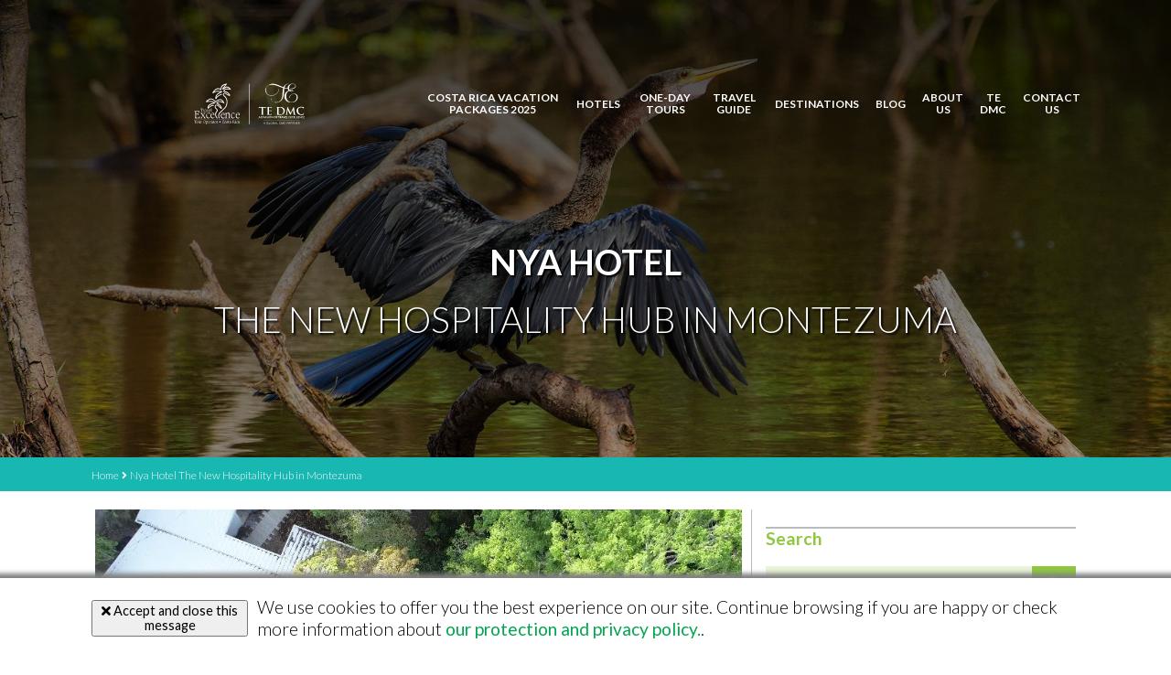

--- FILE ---
content_type: text/html; charset=UTF-8
request_url: https://www.travelexcellence.com/latest-news/nya-hotel-the-new-hospitality-hub-in-montezuma/
body_size: 17828
content:
<!DOCTYPE html>
<html lang="en">
<head><meta charset="UTF-8"><script>if(navigator.userAgent.match(/MSIE|Internet Explorer/i)||navigator.userAgent.match(/Trident\/7\..*?rv:11/i)){var href=document.location.href;if(!href.match(/[?&]nowprocket/)){if(href.indexOf("?")==-1){if(href.indexOf("#")==-1){document.location.href=href+"?nowprocket=1"}else{document.location.href=href.replace("#","?nowprocket=1#")}}else{if(href.indexOf("#")==-1){document.location.href=href+"&nowprocket=1"}else{document.location.href=href.replace("#","&nowprocket=1#")}}}}</script><script>(()=>{class RocketLazyLoadScripts{constructor(){this.v="2.0.4",this.userEvents=["keydown","keyup","mousedown","mouseup","mousemove","mouseover","mouseout","touchmove","touchstart","touchend","touchcancel","wheel","click","dblclick","input"],this.attributeEvents=["onblur","onclick","oncontextmenu","ondblclick","onfocus","onmousedown","onmouseenter","onmouseleave","onmousemove","onmouseout","onmouseover","onmouseup","onmousewheel","onscroll","onsubmit"]}async t(){this.i(),this.o(),/iP(ad|hone)/.test(navigator.userAgent)&&this.h(),this.u(),this.l(this),this.m(),this.k(this),this.p(this),this._(),await Promise.all([this.R(),this.L()]),this.lastBreath=Date.now(),this.S(this),this.P(),this.D(),this.O(),this.M(),await this.C(this.delayedScripts.normal),await this.C(this.delayedScripts.defer),await this.C(this.delayedScripts.async),await this.T(),await this.F(),await this.j(),await this.A(),window.dispatchEvent(new Event("rocket-allScriptsLoaded")),this.everythingLoaded=!0,this.lastTouchEnd&&await new Promise(t=>setTimeout(t,500-Date.now()+this.lastTouchEnd)),this.I(),this.H(),this.U(),this.W()}i(){this.CSPIssue=sessionStorage.getItem("rocketCSPIssue"),document.addEventListener("securitypolicyviolation",t=>{this.CSPIssue||"script-src-elem"!==t.violatedDirective||"data"!==t.blockedURI||(this.CSPIssue=!0,sessionStorage.setItem("rocketCSPIssue",!0))},{isRocket:!0})}o(){window.addEventListener("pageshow",t=>{this.persisted=t.persisted,this.realWindowLoadedFired=!0},{isRocket:!0}),window.addEventListener("pagehide",()=>{this.onFirstUserAction=null},{isRocket:!0})}h(){let t;function e(e){t=e}window.addEventListener("touchstart",e,{isRocket:!0}),window.addEventListener("touchend",function i(o){o.changedTouches[0]&&t.changedTouches[0]&&Math.abs(o.changedTouches[0].pageX-t.changedTouches[0].pageX)<10&&Math.abs(o.changedTouches[0].pageY-t.changedTouches[0].pageY)<10&&o.timeStamp-t.timeStamp<200&&(window.removeEventListener("touchstart",e,{isRocket:!0}),window.removeEventListener("touchend",i,{isRocket:!0}),"INPUT"===o.target.tagName&&"text"===o.target.type||(o.target.dispatchEvent(new TouchEvent("touchend",{target:o.target,bubbles:!0})),o.target.dispatchEvent(new MouseEvent("mouseover",{target:o.target,bubbles:!0})),o.target.dispatchEvent(new PointerEvent("click",{target:o.target,bubbles:!0,cancelable:!0,detail:1,clientX:o.changedTouches[0].clientX,clientY:o.changedTouches[0].clientY})),event.preventDefault()))},{isRocket:!0})}q(t){this.userActionTriggered||("mousemove"!==t.type||this.firstMousemoveIgnored?"keyup"===t.type||"mouseover"===t.type||"mouseout"===t.type||(this.userActionTriggered=!0,this.onFirstUserAction&&this.onFirstUserAction()):this.firstMousemoveIgnored=!0),"click"===t.type&&t.preventDefault(),t.stopPropagation(),t.stopImmediatePropagation(),"touchstart"===this.lastEvent&&"touchend"===t.type&&(this.lastTouchEnd=Date.now()),"click"===t.type&&(this.lastTouchEnd=0),this.lastEvent=t.type,t.composedPath&&t.composedPath()[0].getRootNode()instanceof ShadowRoot&&(t.rocketTarget=t.composedPath()[0]),this.savedUserEvents.push(t)}u(){this.savedUserEvents=[],this.userEventHandler=this.q.bind(this),this.userEvents.forEach(t=>window.addEventListener(t,this.userEventHandler,{passive:!1,isRocket:!0})),document.addEventListener("visibilitychange",this.userEventHandler,{isRocket:!0})}U(){this.userEvents.forEach(t=>window.removeEventListener(t,this.userEventHandler,{passive:!1,isRocket:!0})),document.removeEventListener("visibilitychange",this.userEventHandler,{isRocket:!0}),this.savedUserEvents.forEach(t=>{(t.rocketTarget||t.target).dispatchEvent(new window[t.constructor.name](t.type,t))})}m(){const t="return false",e=Array.from(this.attributeEvents,t=>"data-rocket-"+t),i="["+this.attributeEvents.join("],[")+"]",o="[data-rocket-"+this.attributeEvents.join("],[data-rocket-")+"]",s=(e,i,o)=>{o&&o!==t&&(e.setAttribute("data-rocket-"+i,o),e["rocket"+i]=new Function("event",o),e.setAttribute(i,t))};new MutationObserver(t=>{for(const n of t)"attributes"===n.type&&(n.attributeName.startsWith("data-rocket-")||this.everythingLoaded?n.attributeName.startsWith("data-rocket-")&&this.everythingLoaded&&this.N(n.target,n.attributeName.substring(12)):s(n.target,n.attributeName,n.target.getAttribute(n.attributeName))),"childList"===n.type&&n.addedNodes.forEach(t=>{if(t.nodeType===Node.ELEMENT_NODE)if(this.everythingLoaded)for(const i of[t,...t.querySelectorAll(o)])for(const t of i.getAttributeNames())e.includes(t)&&this.N(i,t.substring(12));else for(const e of[t,...t.querySelectorAll(i)])for(const t of e.getAttributeNames())this.attributeEvents.includes(t)&&s(e,t,e.getAttribute(t))})}).observe(document,{subtree:!0,childList:!0,attributeFilter:[...this.attributeEvents,...e]})}I(){this.attributeEvents.forEach(t=>{document.querySelectorAll("[data-rocket-"+t+"]").forEach(e=>{this.N(e,t)})})}N(t,e){const i=t.getAttribute("data-rocket-"+e);i&&(t.setAttribute(e,i),t.removeAttribute("data-rocket-"+e))}k(t){Object.defineProperty(HTMLElement.prototype,"onclick",{get(){return this.rocketonclick||null},set(e){this.rocketonclick=e,this.setAttribute(t.everythingLoaded?"onclick":"data-rocket-onclick","this.rocketonclick(event)")}})}S(t){function e(e,i){let o=e[i];e[i]=null,Object.defineProperty(e,i,{get:()=>o,set(s){t.everythingLoaded?o=s:e["rocket"+i]=o=s}})}e(document,"onreadystatechange"),e(window,"onload"),e(window,"onpageshow");try{Object.defineProperty(document,"readyState",{get:()=>t.rocketReadyState,set(e){t.rocketReadyState=e},configurable:!0}),document.readyState="loading"}catch(t){console.log("WPRocket DJE readyState conflict, bypassing")}}l(t){this.originalAddEventListener=EventTarget.prototype.addEventListener,this.originalRemoveEventListener=EventTarget.prototype.removeEventListener,this.savedEventListeners=[],EventTarget.prototype.addEventListener=function(e,i,o){o&&o.isRocket||!t.B(e,this)&&!t.userEvents.includes(e)||t.B(e,this)&&!t.userActionTriggered||e.startsWith("rocket-")||t.everythingLoaded?t.originalAddEventListener.call(this,e,i,o):(t.savedEventListeners.push({target:this,remove:!1,type:e,func:i,options:o}),"mouseenter"!==e&&"mouseleave"!==e||t.originalAddEventListener.call(this,e,t.savedUserEvents.push,o))},EventTarget.prototype.removeEventListener=function(e,i,o){o&&o.isRocket||!t.B(e,this)&&!t.userEvents.includes(e)||t.B(e,this)&&!t.userActionTriggered||e.startsWith("rocket-")||t.everythingLoaded?t.originalRemoveEventListener.call(this,e,i,o):t.savedEventListeners.push({target:this,remove:!0,type:e,func:i,options:o})}}J(t,e){this.savedEventListeners=this.savedEventListeners.filter(i=>{let o=i.type,s=i.target||window;return e!==o||t!==s||(this.B(o,s)&&(i.type="rocket-"+o),this.$(i),!1)})}H(){EventTarget.prototype.addEventListener=this.originalAddEventListener,EventTarget.prototype.removeEventListener=this.originalRemoveEventListener,this.savedEventListeners.forEach(t=>this.$(t))}$(t){t.remove?this.originalRemoveEventListener.call(t.target,t.type,t.func,t.options):this.originalAddEventListener.call(t.target,t.type,t.func,t.options)}p(t){let e;function i(e){return t.everythingLoaded?e:e.split(" ").map(t=>"load"===t||t.startsWith("load.")?"rocket-jquery-load":t).join(" ")}function o(o){function s(e){const s=o.fn[e];o.fn[e]=o.fn.init.prototype[e]=function(){return this[0]===window&&t.userActionTriggered&&("string"==typeof arguments[0]||arguments[0]instanceof String?arguments[0]=i(arguments[0]):"object"==typeof arguments[0]&&Object.keys(arguments[0]).forEach(t=>{const e=arguments[0][t];delete arguments[0][t],arguments[0][i(t)]=e})),s.apply(this,arguments),this}}if(o&&o.fn&&!t.allJQueries.includes(o)){const e={DOMContentLoaded:[],"rocket-DOMContentLoaded":[]};for(const t in e)document.addEventListener(t,()=>{e[t].forEach(t=>t())},{isRocket:!0});o.fn.ready=o.fn.init.prototype.ready=function(i){function s(){parseInt(o.fn.jquery)>2?setTimeout(()=>i.bind(document)(o)):i.bind(document)(o)}return"function"==typeof i&&(t.realDomReadyFired?!t.userActionTriggered||t.fauxDomReadyFired?s():e["rocket-DOMContentLoaded"].push(s):e.DOMContentLoaded.push(s)),o([])},s("on"),s("one"),s("off"),t.allJQueries.push(o)}e=o}t.allJQueries=[],o(window.jQuery),Object.defineProperty(window,"jQuery",{get:()=>e,set(t){o(t)}})}P(){const t=new Map;document.write=document.writeln=function(e){const i=document.currentScript,o=document.createRange(),s=i.parentElement;let n=t.get(i);void 0===n&&(n=i.nextSibling,t.set(i,n));const c=document.createDocumentFragment();o.setStart(c,0),c.appendChild(o.createContextualFragment(e)),s.insertBefore(c,n)}}async R(){return new Promise(t=>{this.userActionTriggered?t():this.onFirstUserAction=t})}async L(){return new Promise(t=>{document.addEventListener("DOMContentLoaded",()=>{this.realDomReadyFired=!0,t()},{isRocket:!0})})}async j(){return this.realWindowLoadedFired?Promise.resolve():new Promise(t=>{window.addEventListener("load",t,{isRocket:!0})})}M(){this.pendingScripts=[];this.scriptsMutationObserver=new MutationObserver(t=>{for(const e of t)e.addedNodes.forEach(t=>{"SCRIPT"!==t.tagName||t.noModule||t.isWPRocket||this.pendingScripts.push({script:t,promise:new Promise(e=>{const i=()=>{const i=this.pendingScripts.findIndex(e=>e.script===t);i>=0&&this.pendingScripts.splice(i,1),e()};t.addEventListener("load",i,{isRocket:!0}),t.addEventListener("error",i,{isRocket:!0}),setTimeout(i,1e3)})})})}),this.scriptsMutationObserver.observe(document,{childList:!0,subtree:!0})}async F(){await this.X(),this.pendingScripts.length?(await this.pendingScripts[0].promise,await this.F()):this.scriptsMutationObserver.disconnect()}D(){this.delayedScripts={normal:[],async:[],defer:[]},document.querySelectorAll("script[type$=rocketlazyloadscript]").forEach(t=>{t.hasAttribute("data-rocket-src")?t.hasAttribute("async")&&!1!==t.async?this.delayedScripts.async.push(t):t.hasAttribute("defer")&&!1!==t.defer||"module"===t.getAttribute("data-rocket-type")?this.delayedScripts.defer.push(t):this.delayedScripts.normal.push(t):this.delayedScripts.normal.push(t)})}async _(){await this.L();let t=[];document.querySelectorAll("script[type$=rocketlazyloadscript][data-rocket-src]").forEach(e=>{let i=e.getAttribute("data-rocket-src");if(i&&!i.startsWith("data:")){i.startsWith("//")&&(i=location.protocol+i);try{const o=new URL(i).origin;o!==location.origin&&t.push({src:o,crossOrigin:e.crossOrigin||"module"===e.getAttribute("data-rocket-type")})}catch(t){}}}),t=[...new Map(t.map(t=>[JSON.stringify(t),t])).values()],this.Y(t,"preconnect")}async G(t){if(await this.K(),!0!==t.noModule||!("noModule"in HTMLScriptElement.prototype))return new Promise(e=>{let i;function o(){(i||t).setAttribute("data-rocket-status","executed"),e()}try{if(navigator.userAgent.includes("Firefox/")||""===navigator.vendor||this.CSPIssue)i=document.createElement("script"),[...t.attributes].forEach(t=>{let e=t.nodeName;"type"!==e&&("data-rocket-type"===e&&(e="type"),"data-rocket-src"===e&&(e="src"),i.setAttribute(e,t.nodeValue))}),t.text&&(i.text=t.text),t.nonce&&(i.nonce=t.nonce),i.hasAttribute("src")?(i.addEventListener("load",o,{isRocket:!0}),i.addEventListener("error",()=>{i.setAttribute("data-rocket-status","failed-network"),e()},{isRocket:!0}),setTimeout(()=>{i.isConnected||e()},1)):(i.text=t.text,o()),i.isWPRocket=!0,t.parentNode.replaceChild(i,t);else{const i=t.getAttribute("data-rocket-type"),s=t.getAttribute("data-rocket-src");i?(t.type=i,t.removeAttribute("data-rocket-type")):t.removeAttribute("type"),t.addEventListener("load",o,{isRocket:!0}),t.addEventListener("error",i=>{this.CSPIssue&&i.target.src.startsWith("data:")?(console.log("WPRocket: CSP fallback activated"),t.removeAttribute("src"),this.G(t).then(e)):(t.setAttribute("data-rocket-status","failed-network"),e())},{isRocket:!0}),s?(t.fetchPriority="high",t.removeAttribute("data-rocket-src"),t.src=s):t.src="data:text/javascript;base64,"+window.btoa(unescape(encodeURIComponent(t.text)))}}catch(i){t.setAttribute("data-rocket-status","failed-transform"),e()}});t.setAttribute("data-rocket-status","skipped")}async C(t){const e=t.shift();return e?(e.isConnected&&await this.G(e),this.C(t)):Promise.resolve()}O(){this.Y([...this.delayedScripts.normal,...this.delayedScripts.defer,...this.delayedScripts.async],"preload")}Y(t,e){this.trash=this.trash||[];let i=!0;var o=document.createDocumentFragment();t.forEach(t=>{const s=t.getAttribute&&t.getAttribute("data-rocket-src")||t.src;if(s&&!s.startsWith("data:")){const n=document.createElement("link");n.href=s,n.rel=e,"preconnect"!==e&&(n.as="script",n.fetchPriority=i?"high":"low"),t.getAttribute&&"module"===t.getAttribute("data-rocket-type")&&(n.crossOrigin=!0),t.crossOrigin&&(n.crossOrigin=t.crossOrigin),t.integrity&&(n.integrity=t.integrity),t.nonce&&(n.nonce=t.nonce),o.appendChild(n),this.trash.push(n),i=!1}}),document.head.appendChild(o)}W(){this.trash.forEach(t=>t.remove())}async T(){try{document.readyState="interactive"}catch(t){}this.fauxDomReadyFired=!0;try{await this.K(),this.J(document,"readystatechange"),document.dispatchEvent(new Event("rocket-readystatechange")),await this.K(),document.rocketonreadystatechange&&document.rocketonreadystatechange(),await this.K(),this.J(document,"DOMContentLoaded"),document.dispatchEvent(new Event("rocket-DOMContentLoaded")),await this.K(),this.J(window,"DOMContentLoaded"),window.dispatchEvent(new Event("rocket-DOMContentLoaded"))}catch(t){console.error(t)}}async A(){try{document.readyState="complete"}catch(t){}try{await this.K(),this.J(document,"readystatechange"),document.dispatchEvent(new Event("rocket-readystatechange")),await this.K(),document.rocketonreadystatechange&&document.rocketonreadystatechange(),await this.K(),this.J(window,"load"),window.dispatchEvent(new Event("rocket-load")),await this.K(),window.rocketonload&&window.rocketonload(),await this.K(),this.allJQueries.forEach(t=>t(window).trigger("rocket-jquery-load")),await this.K(),this.J(window,"pageshow");const t=new Event("rocket-pageshow");t.persisted=this.persisted,window.dispatchEvent(t),await this.K(),window.rocketonpageshow&&window.rocketonpageshow({persisted:this.persisted})}catch(t){console.error(t)}}async K(){Date.now()-this.lastBreath>45&&(await this.X(),this.lastBreath=Date.now())}async X(){return document.hidden?new Promise(t=>setTimeout(t)):new Promise(t=>requestAnimationFrame(t))}B(t,e){return e===document&&"readystatechange"===t||(e===document&&"DOMContentLoaded"===t||(e===window&&"DOMContentLoaded"===t||(e===window&&"load"===t||e===window&&"pageshow"===t)))}static run(){(new RocketLazyLoadScripts).t()}}RocketLazyLoadScripts.run()})();</script>
    
    <meta name="viewport" content="width=device-width, initial-scale=1.0">
    <meta http-equiv="X-UA-Compatible" content="ie=edge">
    <meta name='robots' content='index, follow, max-image-preview:large, max-snippet:-1, max-video-preview:-1' />
	<style>img:is([sizes="auto" i], [sizes^="auto," i]) { contain-intrinsic-size: 3000px 1500px }</style>
	<link rel="alternate" hreflang="en" href="https://www.travelexcellence.com/latest-news/nya-hotel-the-new-hospitality-hub-in-montezuma/" />
<link rel="alternate" hreflang="x-default" href="https://www.travelexcellence.com/latest-news/nya-hotel-the-new-hospitality-hub-in-montezuma/" />

	<!-- This site is optimized with the Yoast SEO Premium plugin v26.7 (Yoast SEO v26.7) - https://yoast.com/wordpress/plugins/seo/ -->
	<title>Nya Hotel The New Hospitality Hub in Montezuma - Travel Excellence</title>
<link data-rocket-preload as="style" href="https://fonts.googleapis.com/css?family=Lato%3A300%2C400%2C700&#038;display=swap" rel="preload">
<link href="https://fonts.googleapis.com/css?family=Lato%3A300%2C400%2C700&#038;display=swap" media="print" onload="this.media=&#039;all&#039;" rel="stylesheet">
<noscript data-wpr-hosted-gf-parameters=""><link rel="stylesheet" href="https://fonts.googleapis.com/css?family=Lato%3A300%2C400%2C700&#038;display=swap"></noscript>
	<link rel="canonical" href="https://www.travelexcellence.com/latest-news/nya-hotel-the-new-hospitality-hub-in-montezuma/" />
	<meta property="og:locale" content="en_US" />
	<meta property="og:type" content="article" />
	<meta property="og:title" content="Nya Hotel The New Hospitality Hub in Montezuma" />
	<meta property="og:description" content="Located in a tropical 11-hectare property in the coastal town of Montezuma; Nya Hotel provides the perfect environment to recharge energy by the sounds of the jungle around and close enough to the beach to relax listening the waves of the ocean. All 17 rooms were carefully designed taking good care of comfort level, amenities [&hellip;]" />
	<meta property="og:url" content="https://www.travelexcellence.com/latest-news/nya-hotel-the-new-hospitality-hub-in-montezuma/" />
	<meta property="og:site_name" content="Travel Excellence" />
	<meta property="article:modified_time" content="2022-09-23T00:55:50+00:00" />
	<meta property="og:image" content="https://www.travelexcellence.com/wp-content/uploads/2022/09/nya-aerial.jpg" />
	<meta name="twitter:card" content="summary_large_image" />
	<meta name="twitter:label1" content="Est. reading time" />
	<meta name="twitter:data1" content="2 minutes" />
	<!-- / Yoast SEO Premium plugin. -->


<link rel='dns-prefetch' href='//unpkg.com' />
<link rel='dns-prefetch' href='//cdn.jsdelivr.net' />
<link rel='dns-prefetch' href='//fonts.googleapis.com' />
<link href='https://fonts.gstatic.com' crossorigin rel='preconnect' />
<style id='wp-emoji-styles-inline-css' type='text/css'>

	img.wp-smiley, img.emoji {
		display: inline !important;
		border: none !important;
		box-shadow: none !important;
		height: 1em !important;
		width: 1em !important;
		margin: 0 0.07em !important;
		vertical-align: -0.1em !important;
		background: none !important;
		padding: 0 !important;
	}
</style>
<link rel='stylesheet' id='wp-block-library-css' href='https://www.travelexcellence.com/wp-includes/css/dist/block-library/style.min.css?ver=6.7.4' type='text/css' media='all' />
<style id='classic-theme-styles-inline-css' type='text/css'>
/*! This file is auto-generated */
.wp-block-button__link{color:#fff;background-color:#32373c;border-radius:9999px;box-shadow:none;text-decoration:none;padding:calc(.667em + 2px) calc(1.333em + 2px);font-size:1.125em}.wp-block-file__button{background:#32373c;color:#fff;text-decoration:none}
</style>
<style id='global-styles-inline-css' type='text/css'>
:root{--wp--preset--aspect-ratio--square: 1;--wp--preset--aspect-ratio--4-3: 4/3;--wp--preset--aspect-ratio--3-4: 3/4;--wp--preset--aspect-ratio--3-2: 3/2;--wp--preset--aspect-ratio--2-3: 2/3;--wp--preset--aspect-ratio--16-9: 16/9;--wp--preset--aspect-ratio--9-16: 9/16;--wp--preset--color--black: #000000;--wp--preset--color--cyan-bluish-gray: #abb8c3;--wp--preset--color--white: #ffffff;--wp--preset--color--pale-pink: #f78da7;--wp--preset--color--vivid-red: #cf2e2e;--wp--preset--color--luminous-vivid-orange: #ff6900;--wp--preset--color--luminous-vivid-amber: #fcb900;--wp--preset--color--light-green-cyan: #7bdcb5;--wp--preset--color--vivid-green-cyan: #00d084;--wp--preset--color--pale-cyan-blue: #8ed1fc;--wp--preset--color--vivid-cyan-blue: #0693e3;--wp--preset--color--vivid-purple: #9b51e0;--wp--preset--gradient--vivid-cyan-blue-to-vivid-purple: linear-gradient(135deg,rgba(6,147,227,1) 0%,rgb(155,81,224) 100%);--wp--preset--gradient--light-green-cyan-to-vivid-green-cyan: linear-gradient(135deg,rgb(122,220,180) 0%,rgb(0,208,130) 100%);--wp--preset--gradient--luminous-vivid-amber-to-luminous-vivid-orange: linear-gradient(135deg,rgba(252,185,0,1) 0%,rgba(255,105,0,1) 100%);--wp--preset--gradient--luminous-vivid-orange-to-vivid-red: linear-gradient(135deg,rgba(255,105,0,1) 0%,rgb(207,46,46) 100%);--wp--preset--gradient--very-light-gray-to-cyan-bluish-gray: linear-gradient(135deg,rgb(238,238,238) 0%,rgb(169,184,195) 100%);--wp--preset--gradient--cool-to-warm-spectrum: linear-gradient(135deg,rgb(74,234,220) 0%,rgb(151,120,209) 20%,rgb(207,42,186) 40%,rgb(238,44,130) 60%,rgb(251,105,98) 80%,rgb(254,248,76) 100%);--wp--preset--gradient--blush-light-purple: linear-gradient(135deg,rgb(255,206,236) 0%,rgb(152,150,240) 100%);--wp--preset--gradient--blush-bordeaux: linear-gradient(135deg,rgb(254,205,165) 0%,rgb(254,45,45) 50%,rgb(107,0,62) 100%);--wp--preset--gradient--luminous-dusk: linear-gradient(135deg,rgb(255,203,112) 0%,rgb(199,81,192) 50%,rgb(65,88,208) 100%);--wp--preset--gradient--pale-ocean: linear-gradient(135deg,rgb(255,245,203) 0%,rgb(182,227,212) 50%,rgb(51,167,181) 100%);--wp--preset--gradient--electric-grass: linear-gradient(135deg,rgb(202,248,128) 0%,rgb(113,206,126) 100%);--wp--preset--gradient--midnight: linear-gradient(135deg,rgb(2,3,129) 0%,rgb(40,116,252) 100%);--wp--preset--font-size--small: 13px;--wp--preset--font-size--medium: 20px;--wp--preset--font-size--large: 36px;--wp--preset--font-size--x-large: 42px;--wp--preset--spacing--20: 0.44rem;--wp--preset--spacing--30: 0.67rem;--wp--preset--spacing--40: 1rem;--wp--preset--spacing--50: 1.5rem;--wp--preset--spacing--60: 2.25rem;--wp--preset--spacing--70: 3.38rem;--wp--preset--spacing--80: 5.06rem;--wp--preset--shadow--natural: 6px 6px 9px rgba(0, 0, 0, 0.2);--wp--preset--shadow--deep: 12px 12px 50px rgba(0, 0, 0, 0.4);--wp--preset--shadow--sharp: 6px 6px 0px rgba(0, 0, 0, 0.2);--wp--preset--shadow--outlined: 6px 6px 0px -3px rgba(255, 255, 255, 1), 6px 6px rgba(0, 0, 0, 1);--wp--preset--shadow--crisp: 6px 6px 0px rgba(0, 0, 0, 1);}:where(.is-layout-flex){gap: 0.5em;}:where(.is-layout-grid){gap: 0.5em;}body .is-layout-flex{display: flex;}.is-layout-flex{flex-wrap: wrap;align-items: center;}.is-layout-flex > :is(*, div){margin: 0;}body .is-layout-grid{display: grid;}.is-layout-grid > :is(*, div){margin: 0;}:where(.wp-block-columns.is-layout-flex){gap: 2em;}:where(.wp-block-columns.is-layout-grid){gap: 2em;}:where(.wp-block-post-template.is-layout-flex){gap: 1.25em;}:where(.wp-block-post-template.is-layout-grid){gap: 1.25em;}.has-black-color{color: var(--wp--preset--color--black) !important;}.has-cyan-bluish-gray-color{color: var(--wp--preset--color--cyan-bluish-gray) !important;}.has-white-color{color: var(--wp--preset--color--white) !important;}.has-pale-pink-color{color: var(--wp--preset--color--pale-pink) !important;}.has-vivid-red-color{color: var(--wp--preset--color--vivid-red) !important;}.has-luminous-vivid-orange-color{color: var(--wp--preset--color--luminous-vivid-orange) !important;}.has-luminous-vivid-amber-color{color: var(--wp--preset--color--luminous-vivid-amber) !important;}.has-light-green-cyan-color{color: var(--wp--preset--color--light-green-cyan) !important;}.has-vivid-green-cyan-color{color: var(--wp--preset--color--vivid-green-cyan) !important;}.has-pale-cyan-blue-color{color: var(--wp--preset--color--pale-cyan-blue) !important;}.has-vivid-cyan-blue-color{color: var(--wp--preset--color--vivid-cyan-blue) !important;}.has-vivid-purple-color{color: var(--wp--preset--color--vivid-purple) !important;}.has-black-background-color{background-color: var(--wp--preset--color--black) !important;}.has-cyan-bluish-gray-background-color{background-color: var(--wp--preset--color--cyan-bluish-gray) !important;}.has-white-background-color{background-color: var(--wp--preset--color--white) !important;}.has-pale-pink-background-color{background-color: var(--wp--preset--color--pale-pink) !important;}.has-vivid-red-background-color{background-color: var(--wp--preset--color--vivid-red) !important;}.has-luminous-vivid-orange-background-color{background-color: var(--wp--preset--color--luminous-vivid-orange) !important;}.has-luminous-vivid-amber-background-color{background-color: var(--wp--preset--color--luminous-vivid-amber) !important;}.has-light-green-cyan-background-color{background-color: var(--wp--preset--color--light-green-cyan) !important;}.has-vivid-green-cyan-background-color{background-color: var(--wp--preset--color--vivid-green-cyan) !important;}.has-pale-cyan-blue-background-color{background-color: var(--wp--preset--color--pale-cyan-blue) !important;}.has-vivid-cyan-blue-background-color{background-color: var(--wp--preset--color--vivid-cyan-blue) !important;}.has-vivid-purple-background-color{background-color: var(--wp--preset--color--vivid-purple) !important;}.has-black-border-color{border-color: var(--wp--preset--color--black) !important;}.has-cyan-bluish-gray-border-color{border-color: var(--wp--preset--color--cyan-bluish-gray) !important;}.has-white-border-color{border-color: var(--wp--preset--color--white) !important;}.has-pale-pink-border-color{border-color: var(--wp--preset--color--pale-pink) !important;}.has-vivid-red-border-color{border-color: var(--wp--preset--color--vivid-red) !important;}.has-luminous-vivid-orange-border-color{border-color: var(--wp--preset--color--luminous-vivid-orange) !important;}.has-luminous-vivid-amber-border-color{border-color: var(--wp--preset--color--luminous-vivid-amber) !important;}.has-light-green-cyan-border-color{border-color: var(--wp--preset--color--light-green-cyan) !important;}.has-vivid-green-cyan-border-color{border-color: var(--wp--preset--color--vivid-green-cyan) !important;}.has-pale-cyan-blue-border-color{border-color: var(--wp--preset--color--pale-cyan-blue) !important;}.has-vivid-cyan-blue-border-color{border-color: var(--wp--preset--color--vivid-cyan-blue) !important;}.has-vivid-purple-border-color{border-color: var(--wp--preset--color--vivid-purple) !important;}.has-vivid-cyan-blue-to-vivid-purple-gradient-background{background: var(--wp--preset--gradient--vivid-cyan-blue-to-vivid-purple) !important;}.has-light-green-cyan-to-vivid-green-cyan-gradient-background{background: var(--wp--preset--gradient--light-green-cyan-to-vivid-green-cyan) !important;}.has-luminous-vivid-amber-to-luminous-vivid-orange-gradient-background{background: var(--wp--preset--gradient--luminous-vivid-amber-to-luminous-vivid-orange) !important;}.has-luminous-vivid-orange-to-vivid-red-gradient-background{background: var(--wp--preset--gradient--luminous-vivid-orange-to-vivid-red) !important;}.has-very-light-gray-to-cyan-bluish-gray-gradient-background{background: var(--wp--preset--gradient--very-light-gray-to-cyan-bluish-gray) !important;}.has-cool-to-warm-spectrum-gradient-background{background: var(--wp--preset--gradient--cool-to-warm-spectrum) !important;}.has-blush-light-purple-gradient-background{background: var(--wp--preset--gradient--blush-light-purple) !important;}.has-blush-bordeaux-gradient-background{background: var(--wp--preset--gradient--blush-bordeaux) !important;}.has-luminous-dusk-gradient-background{background: var(--wp--preset--gradient--luminous-dusk) !important;}.has-pale-ocean-gradient-background{background: var(--wp--preset--gradient--pale-ocean) !important;}.has-electric-grass-gradient-background{background: var(--wp--preset--gradient--electric-grass) !important;}.has-midnight-gradient-background{background: var(--wp--preset--gradient--midnight) !important;}.has-small-font-size{font-size: var(--wp--preset--font-size--small) !important;}.has-medium-font-size{font-size: var(--wp--preset--font-size--medium) !important;}.has-large-font-size{font-size: var(--wp--preset--font-size--large) !important;}.has-x-large-font-size{font-size: var(--wp--preset--font-size--x-large) !important;}
:where(.wp-block-post-template.is-layout-flex){gap: 1.25em;}:where(.wp-block-post-template.is-layout-grid){gap: 1.25em;}
:where(.wp-block-columns.is-layout-flex){gap: 2em;}:where(.wp-block-columns.is-layout-grid){gap: 2em;}
:root :where(.wp-block-pullquote){font-size: 1.5em;line-height: 1.6;}
</style>
<link rel='stylesheet' id='wpml-menu-item-0-css' href='https://www.travelexcellence.com/wp-content/plugins/sitepress-multilingual-cms/templates/language-switchers/menu-item/style.min.css?ver=1' type='text/css' media='all' />
<link data-minify="1" rel='stylesheet' id='normalize-css' href='https://www.travelexcellence.com/wp-content/cache/min/1/wp-content/themes/travelexcellence/css/normalize.css?ver=1768248112' type='text/css' media='all' />

<link data-minify="1" rel='stylesheet' id='swiper-css' href='https://www.travelexcellence.com/wp-content/cache/min/1/swiper/swiper-bundle.min.css?ver=1768248112' type='text/css' media='all' />
<link data-minify="1" rel='stylesheet' id='fontawesome-css' href='https://www.travelexcellence.com/wp-content/cache/min/1/wp-content/themes/travelexcellence/css/all.min.css?ver=1768248112' type='text/css' media='all' />
<link data-minify="1" rel='stylesheet' id='style-css' href='https://www.travelexcellence.com/wp-content/cache/min/1/wp-content/themes/travelexcellence/style.css?ver=1768248112' type='text/css' media='all' />
<style id='rocket-lazyload-inline-css' type='text/css'>
.rll-youtube-player{position:relative;padding-bottom:56.23%;height:0;overflow:hidden;max-width:100%;}.rll-youtube-player:focus-within{outline: 2px solid currentColor;outline-offset: 5px;}.rll-youtube-player iframe{position:absolute;top:0;left:0;width:100%;height:100%;z-index:100;background:0 0}.rll-youtube-player img{bottom:0;display:block;left:0;margin:auto;max-width:100%;width:100%;position:absolute;right:0;top:0;border:none;height:auto;-webkit-transition:.4s all;-moz-transition:.4s all;transition:.4s all}.rll-youtube-player img:hover{-webkit-filter:brightness(75%)}.rll-youtube-player .play{height:100%;width:100%;left:0;top:0;position:absolute;background:url(https://www.travelexcellence.com/wp-content/plugins/wp-rocket/assets/img/youtube.png) no-repeat center;background-color: transparent !important;cursor:pointer;border:none;}
</style>
<script type="rocketlazyloadscript" data-rocket-type="text/javascript" data-rocket-src="https://www.travelexcellence.com/wp-includes/js/jquery/jquery.min.js?ver=3.7.1" id="jquery-core-js" data-rocket-defer defer></script>
<script type="rocketlazyloadscript" data-rocket-type="text/javascript" data-rocket-src="https://www.travelexcellence.com/wp-includes/js/jquery/jquery-migrate.min.js?ver=3.4.1" id="jquery-migrate-js" data-rocket-defer defer></script>
<link rel="https://api.w.org/" href="https://www.travelexcellence.com/wp-json/" /><link rel="alternate" title="JSON" type="application/json" href="https://www.travelexcellence.com/wp-json/wp/v2/latest-news/16914" /><link rel="EditURI" type="application/rsd+xml" title="RSD" href="https://www.travelexcellence.com/xmlrpc.php?rsd" />
<meta name="generator" content="WordPress 6.7.4" />
<link rel='shortlink' href='https://www.travelexcellence.com/?p=16914' />
<link rel="alternate" title="oEmbed (JSON)" type="application/json+oembed" href="https://www.travelexcellence.com/wp-json/oembed/1.0/embed?url=https%3A%2F%2Fwww.travelexcellence.com%2Flatest-news%2Fnya-hotel-the-new-hospitality-hub-in-montezuma%2F" />
<link rel="alternate" title="oEmbed (XML)" type="text/xml+oembed" href="https://www.travelexcellence.com/wp-json/oembed/1.0/embed?url=https%3A%2F%2Fwww.travelexcellence.com%2Flatest-news%2Fnya-hotel-the-new-hospitality-hub-in-montezuma%2F&#038;format=xml" />
<meta name="generator" content="WPML ver:4.8.6 stt:1,3,2;" />
<link rel="icon" href="https://www.travelexcellence.com/wp-content/uploads/2021/01/cropped-favicon-1-32x32.png" sizes="32x32" />
<link rel="icon" href="https://www.travelexcellence.com/wp-content/uploads/2021/01/cropped-favicon-1-192x192.png" sizes="192x192" />
<link rel="apple-touch-icon" href="https://www.travelexcellence.com/wp-content/uploads/2021/01/cropped-favicon-1-180x180.png" />
<meta name="msapplication-TileImage" content="https://www.travelexcellence.com/wp-content/uploads/2021/01/cropped-favicon-1-270x270.png" />
<noscript><style id="rocket-lazyload-nojs-css">.rll-youtube-player, [data-lazy-src]{display:none !important;}</style></noscript>    <meta name="generator" content="WP Rocket 3.20.3" data-wpr-features="wpr_delay_js wpr_defer_js wpr_minify_js wpr_lazyload_images wpr_lazyload_iframes wpr_image_dimensions wpr_minify_css wpr_preload_links wpr_desktop" /></head>
<body id="top">
    <header data-rocket-location-hash="9496dc44cbda5cdebb84f02bfc4ab41b" class="header">
        <div data-rocket-location-hash="8292565822b415dee1f06aaf52bf3fe6" class="barra">
            <div data-rocket-location-hash="5a2bc018f58d9c543a0c47f9db03e71a" class="contenedor">
                <div class="logo">
                    <div class="btnLogo">
                        <a href="https://www.tedmc.cr" target="_blank">
                            <img width="633" height="257" src="data:image/svg+xml,%3Csvg%20xmlns='http://www.w3.org/2000/svg'%20viewBox='0%200%20633%20257'%3E%3C/svg%3E" alt="Travel Excellence" class="logoImg" data-lazy-src="https://www.travelexcellence.com/wp-content/themes/travelexcellence/images/logo-te-tedmc-white.svg"><noscript><img width="633" height="257" src="https://www.travelexcellence.com/wp-content/themes/travelexcellence/images/logo-te-tedmc-white.svg" alt="Travel Excellence" class="logoImg"></noscript>
                            <img width="633" height="257" src="data:image/svg+xml,%3Csvg%20xmlns='http://www.w3.org/2000/svg'%20viewBox='0%200%20633%20257'%3E%3C/svg%3E" alt="Travel Excellence" class="logoImgBl" data-lazy-src="https://www.travelexcellence.com/wp-content/themes/travelexcellence/images/logo-te-tedmc-white.svg"><noscript><img width="633" height="257" src="https://www.travelexcellence.com/wp-content/themes/travelexcellence/images/logo-te-tedmc-white.svg" alt="Travel Excellence" class="logoImgBl"></noscript>                            
                        </a>
                    </div>
                    <div class="btnMovil">
                        <a href="#" id="linkBtnMovil"><i class="fas fa-bars"></i></a> 
                    </div>
                </div><!-- /.logo -->
                <nav id="navbar" class="navegacion"><ul id="menu-menu-principal" class="menu"><li id="menu-item-37" class="menu-item menu-item-type-post_type menu-item-object-page menu-item-37"><a href="https://www.travelexcellence.com/costa-rica-vacation-packages/">Costa Rica Vacation Packages 2025</a></li>
<li id="menu-item-2953" class="menu-item menu-item-type-post_type menu-item-object-page menu-item-2953"><a href="https://www.travelexcellence.com/costa-rica-hotels/">Hotels</a></li>
<li id="menu-item-39" class="menu-item menu-item-type-post_type menu-item-object-page menu-item-39"><a href="https://www.travelexcellence.com/activities/">One-Day Tours</a></li>
<li id="menu-item-40" class="menu-item menu-item-type-post_type menu-item-object-page menu-item-40"><a href="https://www.travelexcellence.com/costa-rica-guide/">Travel Guide</a></li>
<li id="menu-item-16723" class="menu-item menu-item-type-custom menu-item-object-custom menu-item-16723"><a href="https://www.travelexcellence.com/costa-rica-top-destinations-travel-guides/">Destinations</a></li>
<li id="menu-item-71" class="menu-item menu-item-type-post_type menu-item-object-page current_page_parent menu-item-71"><a href="https://www.travelexcellence.com/blog/">Blog</a></li>
<li id="menu-item-16724" class="menu-item menu-item-type-post_type menu-item-object-page menu-item-16724"><a href="https://www.travelexcellence.com/our-company/">About us</a></li>
<li id="menu-item-19432" class="menu-item menu-item-type-custom menu-item-object-custom menu-item-19432"><a target="_blank" href="https://www.tedmc.cr/">TE DMC</a></li>
<li id="menu-item-42" class="menu-item menu-item-type-post_type menu-item-object-page menu-item-42"><a href="https://www.travelexcellence.com/contact-us/">Contact us</a></li>
</ul></nav>        
            </div>     
        </div>
    </header>
    <div data-bg="https://www.travelexcellence.com/wp-content/uploads/2020/10/costa-rica-general-31.jpg" data-rocket-location-hash="cc21ec21c7c52f8a0f0a5a0f3c14d556" class="imagenFondoDetallePaquetes rocket-lazyload" style=""><div data-rocket-location-hash="ee789ee73ffdc4bf4b6eb3815de93b8d" class="fondoTrans"><div data-rocket-location-hash="ee7be7cf1fe6161d75a401c0e6b04448" class="contenedor"><h1>Nya Hotel <span>The New Hospitality Hub in Montezuma</span></h1></div></div></div></div>  
<section data-rocket-location-hash="f77503ea53ff85afee80f75f287270c4" id="topBreadcrumbDetallePaquetes">
    <div data-rocket-location-hash="b9416c4720ff2be4626245419f73cd14" class="contenedor">
    <p id="breadcrumbs"><span><span><a href="https://www.travelexcellence.com/">Home</a></span> <i class="fas fa-angle-right"></i> <span class="breadcrumb_last" aria-current="page">Nya Hotel The New Hospitality Hub in Montezuma</span></span></p>    </div>
</section>
<section data-rocket-location-hash="c9f8ca1b9a363769e5458c2d2c3f26db" id="contenidoText">
    <div data-rocket-location-hash="3c96fc6f3683d09a2796849ed35b54d6" class="contenedor">
        <div data-rocket-location-hash="28a3f5af0199d5821a69f20856277365" class="contenido">
            <div class="textos">
                
<figure class="wp-block-image size-full"><picture fetchpriority="high" decoding="async" class="wp-image-16915">
<source type="image/webp" data-lazy-srcset="https://www.travelexcellence.com/wp-content/uploads/2022/09/nya-aerial.jpg.webp 902w, https://www.travelexcellence.com/wp-content/uploads/2022/09/nya-aerial-300x169.jpg.webp 300w, https://www.travelexcellence.com/wp-content/uploads/2022/09/nya-aerial-768x433.jpg.webp 768w, https://www.travelexcellence.com/wp-content/uploads/2022/09/nya-aerial-474x268.jpg.webp 474w, https://www.travelexcellence.com/wp-content/uploads/2022/09/nya-aerial-188x106.jpg.webp 188w" sizes="(max-width: 902px) 100vw, 902px"/>
<img fetchpriority="high" decoding="async" width="902" height="508" src="data:image/svg+xml,%3Csvg%20xmlns='http://www.w3.org/2000/svg'%20viewBox='0%200%20902%20508'%3E%3C/svg%3E" alt="" data-lazy-srcset="https://www.travelexcellence.com/wp-content/uploads/2022/09/nya-aerial.jpg 902w, https://www.travelexcellence.com/wp-content/uploads/2022/09/nya-aerial-300x169.jpg 300w, https://www.travelexcellence.com/wp-content/uploads/2022/09/nya-aerial-768x433.jpg 768w, https://www.travelexcellence.com/wp-content/uploads/2022/09/nya-aerial-474x268.jpg 474w, https://www.travelexcellence.com/wp-content/uploads/2022/09/nya-aerial-188x106.jpg 188w" data-lazy-sizes="(max-width: 902px) 100vw, 902px" data-lazy-src="https://www.travelexcellence.com/wp-content/uploads/2022/09/nya-aerial.jpg"/><noscript><img fetchpriority="high" decoding="async" width="902" height="508" src="https://www.travelexcellence.com/wp-content/uploads/2022/09/nya-aerial.jpg" alt="" srcset="https://www.travelexcellence.com/wp-content/uploads/2022/09/nya-aerial.jpg 902w, https://www.travelexcellence.com/wp-content/uploads/2022/09/nya-aerial-300x169.jpg 300w, https://www.travelexcellence.com/wp-content/uploads/2022/09/nya-aerial-768x433.jpg 768w, https://www.travelexcellence.com/wp-content/uploads/2022/09/nya-aerial-474x268.jpg 474w, https://www.travelexcellence.com/wp-content/uploads/2022/09/nya-aerial-188x106.jpg 188w" sizes="(max-width: 902px) 100vw, 902px"/></noscript>
</picture>
</figure>



<p>Located in a tropical 11-hectare property in the coastal town of Montezuma; Nya Hotel provides the perfect environment to recharge energy by the sounds of the jungle around and close enough to the beach to relax listening the waves of the ocean.</p>



<p>All 17 rooms were carefully designed taking good care of comfort level, amenities and different bed settings to comfort the body. Making this hotel suitable for adults and families looking for a unique lodging experience.</p>



<figure class="wp-block-image size-full"><picture decoding="async" class="wp-image-16918">
<source type="image/webp" data-lazy-srcset="https://www.travelexcellence.com/wp-content/uploads/2022/09/room-interior.jpg.webp 895w, https://www.travelexcellence.com/wp-content/uploads/2022/09/room-interior-300x225.jpg.webp 300w, https://www.travelexcellence.com/wp-content/uploads/2022/09/room-interior-768x576.jpg.webp 768w" sizes="(max-width: 895px) 100vw, 895px"/>
<img decoding="async" width="895" height="671" src="data:image/svg+xml,%3Csvg%20xmlns='http://www.w3.org/2000/svg'%20viewBox='0%200%20895%20671'%3E%3C/svg%3E" alt="" data-lazy-srcset="https://www.travelexcellence.com/wp-content/uploads/2022/09/room-interior.jpg 895w, https://www.travelexcellence.com/wp-content/uploads/2022/09/room-interior-300x225.jpg 300w, https://www.travelexcellence.com/wp-content/uploads/2022/09/room-interior-768x576.jpg 768w" data-lazy-sizes="(max-width: 895px) 100vw, 895px" data-lazy-src="https://www.travelexcellence.com/wp-content/uploads/2022/09/room-interior.jpg"/><noscript><img decoding="async" width="895" height="671" src="https://www.travelexcellence.com/wp-content/uploads/2022/09/room-interior.jpg" alt="" srcset="https://www.travelexcellence.com/wp-content/uploads/2022/09/room-interior.jpg 895w, https://www.travelexcellence.com/wp-content/uploads/2022/09/room-interior-300x225.jpg 300w, https://www.travelexcellence.com/wp-content/uploads/2022/09/room-interior-768x576.jpg 768w" sizes="(max-width: 895px) 100vw, 895px"/></noscript>
</picture>
</figure>



<p>Ubin restaurant offers a contemporary local gastronomic experience, with a fresh catch of the day, local farm to table quality ingredients and worldly cocktails.</p>



<p>Staying at Nya Hotel, all guests enjoy a hospitality focused on details, genuine rooms with minimalist design and signature cuisine in Montezuma, one of the nicest small beach towns of Costa Rica.</p>



<figure class="wp-block-image size-full"><picture decoding="async" class="wp-image-16921">
<source type="image/webp" data-lazy-srcset="https://www.travelexcellence.com/wp-content/uploads/2022/09/nya-rooms.jpg.webp 890w, https://www.travelexcellence.com/wp-content/uploads/2022/09/nya-rooms-300x200.jpg.webp 300w, https://www.travelexcellence.com/wp-content/uploads/2022/09/nya-rooms-768x512.jpg.webp 768w" sizes="(max-width: 890px) 100vw, 890px"/>
<img decoding="async" width="890" height="593" src="data:image/svg+xml,%3Csvg%20xmlns='http://www.w3.org/2000/svg'%20viewBox='0%200%20890%20593'%3E%3C/svg%3E" alt="" data-lazy-srcset="https://www.travelexcellence.com/wp-content/uploads/2022/09/nya-rooms.jpg 890w, https://www.travelexcellence.com/wp-content/uploads/2022/09/nya-rooms-300x200.jpg 300w, https://www.travelexcellence.com/wp-content/uploads/2022/09/nya-rooms-768x512.jpg 768w" data-lazy-sizes="(max-width: 890px) 100vw, 890px" data-lazy-src="https://www.travelexcellence.com/wp-content/uploads/2022/09/nya-rooms.jpg"/><noscript><img decoding="async" width="890" height="593" src="https://www.travelexcellence.com/wp-content/uploads/2022/09/nya-rooms.jpg" alt="" srcset="https://www.travelexcellence.com/wp-content/uploads/2022/09/nya-rooms.jpg 890w, https://www.travelexcellence.com/wp-content/uploads/2022/09/nya-rooms-300x200.jpg 300w, https://www.travelexcellence.com/wp-content/uploads/2022/09/nya-rooms-768x512.jpg 768w" sizes="(max-width: 890px) 100vw, 890px"/></noscript>
</picture>
</figure>
            </div><!-- End textos -->
            <div class="lateral">
            <div class="widget"><h3>Search</h3><form role="search" method="get" id="searchform" class="searchform" action="https://www.travelexcellence.com/">
				<div>
					<label class="screen-reader-text" for="s">Search for:</label>
					<input type="text" value="" name="s" id="s" />
					<input type="submit" id="searchsubmit" value="Search" />
				</div>
			</form></div><h2>Costa Rica Travel Guides</h2>
<div class="text-center">
    <ul>
        <li><a href="https://www.travelexcellence.com/costa-rica-guide/costa-rica-white-water-rafting/">Costa Rica White Water Rafting River Tours</a></li><li><a href="https://www.travelexcellence.com/costa-rica-guide/costa-rica-scuba-diving/">Costa Rica Scuba Diving</a></li><li><a href="https://www.travelexcellence.com/costa-rica-guide/a-complete-guide-how-to-plan-your-costa-rica-wedding/">A Complete Guide: How to plan your Costa Rica Wedding</a></li><li><a href="https://www.travelexcellence.com/costa-rica-guide/driving-distances-in-costa-rica/">Driving distances in Costa Rica</a></li><li><a href="https://www.travelexcellence.com/costa-rica-guide/costa-rica-golf/">Costa Rica Golf Vacation Packages All Inclusive</a></li><li><a href="https://www.travelexcellence.com/costa-rica-guide/costa-rica-canopy-tours/">Costa Rica Canopy Tours</a></li><li><a href="https://www.travelexcellence.com/costa-rica-guide/costa-rica-sport-fishing-vacations-packages-guide/">Costa Rica Sports Fishing Vacations Guide</a></li><li><a href="https://www.travelexcellence.com/costa-rica-guide/costa-rica-surfing-guide/">Costa Rica Surfing Guide</a></li><li><a href="https://www.travelexcellence.com/costa-rica-guide/honeymoon-in-costa-rica/">Costa Rica Honeymoon: Expert Tips, Destinations, Resorts &#038; Vacation Packages</a></li><li><a href="https://www.travelexcellence.com/costa-rica-guide/bird-watching-in-costa-rica/">Bird Watching in Costa Rica</a></li><li><a href="https://www.travelexcellence.com/costa-rica-guide/costa-rica-ecotourism/">Costa Rica Ecotourism</a></li>    </ul>
</div><h2>Costa Rica Vacations Packages</h2>
<div class="text-center">
    <ul>
        <li><a href="https://www.travelexcellence.com/costa-rica-vacation-packages/costa-rica-birdwatching-tour/">Costa Rica Birdwatching Tour</a></li><li><a href="https://www.travelexcellence.com/costa-rica-vacation-packages/costa-rica-golf-experience/">Costa Rica Golf Experience</a></li><li><a href="https://www.travelexcellence.com/costa-rica-vacation-packages/honeymoon-getaway/">Honeymoon Getaway</a></li><li><a href="https://www.travelexcellence.com/costa-rica-vacation-packages/romantic-holiday/">Romantic Holiday</a></li><li><a href="https://www.travelexcellence.com/costa-rica-vacation-packages/family-expedition/">Family Expedition</a></li><li><a href="https://www.travelexcellence.com/costa-rica-vacation-packages/costa-rica-family-break/">Costa Rica Family Break</a></li><li><a href="https://www.travelexcellence.com/costa-rica-vacation-packages/family-holiday/">Family Holiday</a></li><li><a href="https://www.travelexcellence.com/costa-rica-vacation-packages/luxe-adventure/">Luxe Adventure</a></li><li><a href="https://www.travelexcellence.com/costa-rica-vacation-packages/secrets-of-costa-rica/">Secrets of Costa Rica</a></li><li><a href="https://www.travelexcellence.com/costa-rica-vacation-packages/costa-rica-beach-all-inclusive-stay-vacation-package/">Costa Rica Beach All-Inclusive Stay Vacation Trip</a></li><li><a href="https://www.travelexcellence.com/costa-rica-vacation-packages/scuba-diving-gulf-papagayo-guanacaste/">Costa Rica: Scuba Diving in the Gulf of Papagayo, Guanacaste</a></li><li><a href="https://www.travelexcellence.com/costa-rica-vacation-packages/deluxe-adventure-in-costa-rica/">Deluxe Adventure in Costa Rica</a></li><li><a href="https://www.travelexcellence.com/costa-rica-vacation-packages/costa-rica-4x4-adventure-ride/">Costa Rica 4&#215;4 Adventure Ride</a></li><li><a href="https://www.travelexcellence.com/costa-rica-vacation-packages/classic-costa-rica/">Classic Costa Rica</a></li><li><a href="https://www.travelexcellence.com/costa-rica-vacation-packages/volcano-mountain-and-beach/">Costa Rica Volcano, Mountain and Beach Vacation Trip</a></li><li><a href="https://www.travelexcellence.com/costa-rica-vacation-packages/costa-rica-a-bit-of-everything/">Costa Rica: A Bit of Everything Vacation Trip</a></li>    </ul>
</div>               
            </div><!-- End .lateral -->
        </div><!-- End .contenido -->
    </div><!-- End .contenedor -->
</section>
<section data-rocket-location-hash="9e3b13edcf36ee3efc96d4f7d0bc9136" id="asociaciones">
    <div data-rocket-location-hash="d6c5151251d5e8fda55b9d32410ec681" class="contenedor">
        <p>We are active members of the most important <b>tourist associations</b>, both national and international.</p>
        <div data-rocket-location-hash="270bdc619ea1e0a9cdeeec1c8235d29b" class="swiper-container asociacionesSlider">
            <div class="swiper-wrapper">
            <div class="swiper-slide text-center"><img width="288" height="144" src="data:image/svg+xml,%3Csvg%20xmlns='http://www.w3.org/2000/svg'%20viewBox='0%200%20288%20144'%3E%3C/svg%3E" data-lazy-src="https://www.travelexcellence.com/wp-content/themes/travelexcellence/images/svg/logo-ict.svg"/><noscript><img width="288" height="144" src="https://www.travelexcellence.com/wp-content/themes/travelexcellence/images/svg/logo-ict.svg"/></noscript></div>
            <div class="swiper-slide text-center"><img width="288" height="144" src="data:image/svg+xml,%3Csvg%20xmlns='http://www.w3.org/2000/svg'%20viewBox='0%200%20288%20144'%3E%3C/svg%3E" data-lazy-src="https://www.travelexcellence.com/wp-content/themes/travelexcellence/images/svg/logo-canatur.svg"/><noscript><img width="288" height="144" src="https://www.travelexcellence.com/wp-content/themes/travelexcellence/images/svg/logo-canatur.svg"/></noscript></div>
            <div class="swiper-slide text-center"><img width="288" height="144" src="data:image/svg+xml,%3Csvg%20xmlns='http://www.w3.org/2000/svg'%20viewBox='0%200%20288%20144'%3E%3C/svg%3E" data-lazy-src="https://www.travelexcellence.com/wp-content/themes/travelexcellence/images/svg/logo-lata.svg"/><noscript><img width="288" height="144" src="https://www.travelexcellence.com/wp-content/themes/travelexcellence/images/svg/logo-lata.svg"/></noscript></div>
            <div class="swiper-slide text-center"><img width="288" height="144" src="data:image/svg+xml,%3Csvg%20xmlns='http://www.w3.org/2000/svg'%20viewBox='0%200%20288%20144'%3E%3C/svg%3E" data-lazy-src="https://www.travelexcellence.com/wp-content/themes/travelexcellence/images/svg/logo-ensemble.svg"/><noscript><img width="288" height="144" src="https://www.travelexcellence.com/wp-content/themes/travelexcellence/images/svg/logo-ensemble.svg"/></noscript></div>
            <div class="swiper-slide text-center"><img width="288" height="144" src="data:image/svg+xml,%3Csvg%20xmlns='http://www.w3.org/2000/svg'%20viewBox='0%200%20288%20144'%3E%3C/svg%3E" data-lazy-src="https://www.travelexcellence.com/wp-content/themes/travelexcellence/images/svg/logo-globaldmc.svg"/><noscript><img width="288" height="144" src="https://www.travelexcellence.com/wp-content/themes/travelexcellence/images/svg/logo-globaldmc.svg"/></noscript></div>            
            <div class="swiper-slide text-center"><img width="288" height="144" src="data:image/svg+xml,%3Csvg%20xmlns='http://www.w3.org/2000/svg'%20viewBox='0%200%20288%20144'%3E%3C/svg%3E" data-lazy-src="https://www.travelexcellence.com/wp-content/themes/travelexcellence/images/svg/logo-site.svg"/><noscript><img width="288" height="144" src="https://www.travelexcellence.com/wp-content/themes/travelexcellence/images/svg/logo-site.svg"/></noscript></div>
            <div class="swiper-slide text-center"><img width="288" height="144" src="data:image/svg+xml,%3Csvg%20xmlns='http://www.w3.org/2000/svg'%20viewBox='0%200%20288%20144'%3E%3C/svg%3E" data-lazy-src="https://www.travelexcellence.com/wp-content/themes/travelexcellence/images/svg/logo-ompi.svg"/><noscript><img width="288" height="144" src="https://www.travelexcellence.com/wp-content/themes/travelexcellence/images/svg/logo-ompi.svg"/></noscript></div>
            <div class="swiper-slide text-center"><img width="288" height="144" src="data:image/svg+xml,%3Csvg%20xmlns='http://www.w3.org/2000/svg'%20viewBox='0%200%20288%20144'%3E%3C/svg%3E" data-lazy-src="https://www.travelexcellence.com/wp-content/themes/travelexcellence/images/svg/logo-syta.svg"/><noscript><img width="288" height="144" src="https://www.travelexcellence.com/wp-content/themes/travelexcellence/images/svg/logo-syta.svg"/></noscript></div>
            <div class="swiper-slide text-center"><img width="288" height="144" src="data:image/svg+xml,%3Csvg%20xmlns='http://www.w3.org/2000/svg'%20viewBox='0%200%20288%20144'%3E%3C/svg%3E" data-lazy-src="https://www.travelexcellence.com/wp-content/themes/travelexcellence/images/svg/logo-ustoa.svg"/><noscript><img width="288" height="144" src="https://www.travelexcellence.com/wp-content/themes/travelexcellence/images/svg/logo-ustoa.svg"/></noscript></div>
            <div class="swiper-slide text-center"><img width="288" height="144" src="data:image/svg+xml,%3Csvg%20xmlns='http://www.w3.org/2000/svg'%20viewBox='0%200%20288%20144'%3E%3C/svg%3E" data-lazy-src="https://www.travelexcellence.com/wp-content/themes/travelexcellence/images/svg/logo-nta.svg"/><noscript><img width="288" height="144" src="https://www.travelexcellence.com/wp-content/themes/travelexcellence/images/svg/logo-nta.svg"/></noscript></div>
            <div class="swiper-slide text-center"><img width="288" height="144" src="data:image/svg+xml,%3Csvg%20xmlns='http://www.w3.org/2000/svg'%20viewBox='0%200%20288%20144'%3E%3C/svg%3E" data-lazy-src="https://www.travelexcellence.com/wp-content/themes/travelexcellence/images/svg/logo-aba.svg"/><noscript><img width="288" height="144" src="https://www.travelexcellence.com/wp-content/themes/travelexcellence/images/svg/logo-aba.svg"/></noscript></div>
            <div class="swiper-slide text-center"><img width="288" height="144" src="data:image/svg+xml,%3Csvg%20xmlns='http://www.w3.org/2000/svg'%20viewBox='0%200%20288%20144'%3E%3C/svg%3E" data-lazy-src="https://www.travelexcellence.com/wp-content/themes/travelexcellence/images/svg/logo-futuropa-proimagen.svg"/><noscript><img width="288" height="144" src="https://www.travelexcellence.com/wp-content/themes/travelexcellence/images/svg/logo-futuropa-proimagen.svg"/></noscript></div>
            <div class="swiper-slide text-center"><img width="288" height="144" src="data:image/svg+xml,%3Csvg%20xmlns='http://www.w3.org/2000/svg'%20viewBox='0%200%20288%20144'%3E%3C/svg%3E" data-lazy-src="https://www.travelexcellence.com/wp-content/themes/travelexcellence/images/svg/logo-acot.svg"/><noscript><img width="288" height="144" src="https://www.travelexcellence.com/wp-content/themes/travelexcellence/images/svg/logo-acot.svg"/></noscript></div>
            </div>
            <!-- Add Pagination -->
            <div class="asociaciones-swiper-pagination"></div>
        </div>        
    </div>
</section>
<footer data-rocket-location-hash="93944cb0fefaeb07086dd62ccb72d83e">
    <div data-rocket-location-hash="8b860aec31ca8b948e272505967345e9" id="footerContent">
        <div data-rocket-location-hash="e2e3f4653a70b3e8e295b5bf9c669429" class="contenedor">
            <div class="columFooter">
                <div class="logoFooter">
                    <a href="https://www.tedmc.cr" target="_blank">
                        <img width="633" height="257" src="data:image/svg+xml,%3Csvg%20xmlns='http://www.w3.org/2000/svg'%20viewBox='0%200%20633%20257'%3E%3C/svg%3E" alt="Travel Excellence" data-lazy-src="https://www.travelexcellence.com/wp-content/themes/travelexcellence/images/logo-te-tedmc-white.svg"><noscript><img width="633" height="257" src="https://www.travelexcellence.com/wp-content/themes/travelexcellence/images/logo-te-tedmc-white.svg" alt="Travel Excellence"></noscript>
                    </a>
                </div>
                <div class="callFree">
                    <p>CALL <span>FREE</span> FROM USA</p>                    <p><a href="tel:+18002536591">1-800-253-6591</a></p>
                </div>
            </div>
            <div class="columFooter contactInfo">
<div class="widget_text widgetTextContact"><div class="textwidget custom-html-widget"><h3>CONTACT INFO</h3>
<p>PO BOX 12468-1000<br>San José, Costa Rica.</p>
<p>Local G, 13B, Oficentro Plaza Aeropuerto Rio Segundo, Alajuela, Costa Rica.</p>
<p>+(506) 2523-9100<br><a href="/cdn-cgi/l/email-protection#5831363e37182c2a392e3d343d203b3d34343d363b3d763b3735"><span class="__cf_email__" data-cfemail="95fcfbf3fad5e1e7f4e3f0f9f0edf6f0f9f9f0fbf6f0bbf6faf8">[email&#160;protected]</span></a></p></div></div>            
            </div>
            <div class="columFooter">
                <h3>OUR COMPANY</h3>
                <nav id="navbar" class="menu-menu-footer-sobre-la-compania-container"><ul id="menu-menu-footer-sobre-la-compania" class="menu"><li id="menu-item-3067" class="menu-item menu-item-type-post_type menu-item-object-page menu-item-3067"><a href="https://www.travelexcellence.com/our-company/">About us</a></li>
<li id="menu-item-19433" class="menu-item menu-item-type-custom menu-item-object-custom menu-item-19433"><a href="https://www.tedmc.cr/">TE DMC</a></li>
<li id="menu-item-3068" class="menu-item menu-item-type-custom menu-item-object-custom menu-item-3068"><a target="_blank" href="https://www.travelexcellence.com/docs/terms_and_conditions_en.pdf">Terms and Conditions</a></li>
<li id="menu-item-3071" class="menu-item menu-item-type-post_type menu-item-object-page menu-item-3071"><a href="https://www.travelexcellence.com/certifications/">Certifications</a></li>
<li id="menu-item-3076" class="menu-item menu-item-type-post_type menu-item-object-page menu-item-3076"><a href="https://www.travelexcellence.com/international-representatives/">Our <span>Representatives</span></a></li>
<li id="menu-item-3079" class="menu-item menu-item-type-post_type menu-item-object-page menu-item-3079"><a href="https://www.travelexcellence.com/what-our-clients-say-from-travel-excellence/">WHAT OUR <span>CLIENTS SAY</span></a></li>
</ul></nav>                 
            </div>
            <div class="columFooter">
                 <h3>COSTA RICA</h3>
                 <nav id="navbar" class="menu-footer-menu-costa-rica-container"><ul id="menu-footer-menu-costa-rica" class="menu"><li id="menu-item-18994" class="menu-item menu-item-type-post_type menu-item-object-blog menu-item-18994"><a href="https://www.travelexcellence.com/blog/complete-guide-on-how-where-to-see-sloths-in-costa-rica/">Sloths in Costa Rica</a></li>
<li id="menu-item-18995" class="menu-item menu-item-type-post_type menu-item-object-blog menu-item-18995"><a href="https://www.travelexcellence.com/blog/city-liberia-guanacaste-costa-rica-travel-guide/">Liberia Costa Rica</a></li>
<li id="menu-item-18996" class="menu-item menu-item-type-post_type menu-item-object-blog menu-item-18996"><a href="https://www.travelexcellence.com/blog/guanacaste-province-costa-rica/">Guanacaste Costa Rica</a></li>
<li id="menu-item-18997" class="menu-item menu-item-type-post_type menu-item-object-blog menu-item-18997"><a href="https://www.travelexcellence.com/blog/all-inclusive-resorts-in-costa-rica/">Costa Rica Resorts</a></li>
<li id="menu-item-18998" class="menu-item menu-item-type-post_type menu-item-object-blog menu-item-18998"><a href="https://www.travelexcellence.com/blog/costa-rica-food-the-traditional-casado-best-typical-dishes-recipes/">Casado Costa Rica Food</a></li>
<li id="menu-item-18999" class="menu-item menu-item-type-post_type menu-item-object-page menu-item-18999"><a href="https://www.travelexcellence.com/costa-rica-airports/">International Airports in Costa Rica</a></li>
<li id="menu-item-19000" class="menu-item menu-item-type-post_type menu-item-object-page menu-item-19000"><a href="https://www.travelexcellence.com/news/">News</a></li>
</ul></nav> 
            </div>
        </div>
    </div>
    <div data-rocket-location-hash="0a50918018758d3402c5ea3c3a4ae155" id="footerSocial">
        <div data-rocket-location-hash="bd8524ea896829790362a7d5a3fc9c8a" class="contenedor">
            <div>
            <nav id="navbar" class="sociales"><ul id="menu-menu-redes-sociales" class="menu"><li id="menu-item-3022" class="menu-item menu-item-type-custom menu-item-object-custom menu-item-3022"><a href="https://www.facebook.com/beyondsenses"><span class="st-text">facebook</span></a></li>
<li id="menu-item-3023" class="menu-item menu-item-type-custom menu-item-object-custom menu-item-3023"><a href="https://twitter.com/travelexcellenc"><span class="st-text">twitter</span></a></li>
<li id="menu-item-3024" class="menu-item menu-item-type-custom menu-item-object-custom menu-item-3024"><a href="https://www.instagram.com/travelexcellencecr/"><span class="st-text">instagram</span></a></li>
<li id="menu-item-3025" class="menu-item menu-item-type-custom menu-item-object-custom menu-item-3025"><a href="https://www.youtube.com/user/travelexcellence"><span class="st-text">youtube</span></a></li>
<li id="menu-item-3026" class="menu-item menu-item-type-custom menu-item-object-custom menu-item-3026"><a href="https://www.linkedin.com/company/travel-excellence-cr/"><span class="st-text">linkedin</span></a></li>
</ul></nav>            </div>
            <div>
                <p>&#169; ALL RIGHTS RESERVED FOR  TRAVEL EXCELLENCE</p>
            </div>
        </div>
    </div>
</footer>
<a data-scroll class="ir-arriba" href="#top"><i class="fa  fa-arrow-circle-up" aria-hidden="true"> </i> </a>
<div data-rocket-location-hash="bb88b11282de046fe3b985cc62e2b9cf" id="iexplorer" class="displayNone">
        <p><i class="fas fa-exclamation-triangle"></i> To navigate this site use a different one than Microsoft Explorer.</p>
</div>
<div data-rocket-location-hash="5d29684534f84dd49a08916d5da55ecf" id="cajacookies">
    <button onclick="aceptarCookies()" class="pull-right"><i class="fa fa-times"></i> Accept and close this message</button>
    <p>
    We use cookies to offer you the best experience on our site. Continue browsing if you are happy or check more information about<a href="https://www.travelexcellence.com/latest-news/travel-excellence-general-business-ethics-policy-data-protection/"> our protection and privacy policy.</a>.
    </p>
</div>
<script data-cfasync="false" src="/cdn-cgi/scripts/5c5dd728/cloudflare-static/email-decode.min.js"></script><script type="rocketlazyloadscript" data-rocket-type="text/javascript" id="rocket-browser-checker-js-after">
/* <![CDATA[ */
"use strict";var _createClass=function(){function defineProperties(target,props){for(var i=0;i<props.length;i++){var descriptor=props[i];descriptor.enumerable=descriptor.enumerable||!1,descriptor.configurable=!0,"value"in descriptor&&(descriptor.writable=!0),Object.defineProperty(target,descriptor.key,descriptor)}}return function(Constructor,protoProps,staticProps){return protoProps&&defineProperties(Constructor.prototype,protoProps),staticProps&&defineProperties(Constructor,staticProps),Constructor}}();function _classCallCheck(instance,Constructor){if(!(instance instanceof Constructor))throw new TypeError("Cannot call a class as a function")}var RocketBrowserCompatibilityChecker=function(){function RocketBrowserCompatibilityChecker(options){_classCallCheck(this,RocketBrowserCompatibilityChecker),this.passiveSupported=!1,this._checkPassiveOption(this),this.options=!!this.passiveSupported&&options}return _createClass(RocketBrowserCompatibilityChecker,[{key:"_checkPassiveOption",value:function(self){try{var options={get passive(){return!(self.passiveSupported=!0)}};window.addEventListener("test",null,options),window.removeEventListener("test",null,options)}catch(err){self.passiveSupported=!1}}},{key:"initRequestIdleCallback",value:function(){!1 in window&&(window.requestIdleCallback=function(cb){var start=Date.now();return setTimeout(function(){cb({didTimeout:!1,timeRemaining:function(){return Math.max(0,50-(Date.now()-start))}})},1)}),!1 in window&&(window.cancelIdleCallback=function(id){return clearTimeout(id)})}},{key:"isDataSaverModeOn",value:function(){return"connection"in navigator&&!0===navigator.connection.saveData}},{key:"supportsLinkPrefetch",value:function(){var elem=document.createElement("link");return elem.relList&&elem.relList.supports&&elem.relList.supports("prefetch")&&window.IntersectionObserver&&"isIntersecting"in IntersectionObserverEntry.prototype}},{key:"isSlowConnection",value:function(){return"connection"in navigator&&"effectiveType"in navigator.connection&&("2g"===navigator.connection.effectiveType||"slow-2g"===navigator.connection.effectiveType)}}]),RocketBrowserCompatibilityChecker}();
/* ]]> */
</script>
<script type="text/javascript" id="rocket-preload-links-js-extra">
/* <![CDATA[ */
var RocketPreloadLinksConfig = {"excludeUris":"\/(?:.+\/)?feed(?:\/(?:.+\/?)?)?$|\/(?:.+\/)?embed\/|\/(index.php\/)?(.*)wp-json(\/.*|$)|\/refer\/|\/go\/|\/recommend\/|\/recommends\/","usesTrailingSlash":"1","imageExt":"jpg|jpeg|gif|png|tiff|bmp|webp|avif|pdf|doc|docx|xls|xlsx|php","fileExt":"jpg|jpeg|gif|png|tiff|bmp|webp|avif|pdf|doc|docx|xls|xlsx|php|html|htm","siteUrl":"https:\/\/www.travelexcellence.com","onHoverDelay":"100","rateThrottle":"3"};
/* ]]> */
</script>
<script type="rocketlazyloadscript" data-rocket-type="text/javascript" id="rocket-preload-links-js-after">
/* <![CDATA[ */
(function() {
"use strict";var r="function"==typeof Symbol&&"symbol"==typeof Symbol.iterator?function(e){return typeof e}:function(e){return e&&"function"==typeof Symbol&&e.constructor===Symbol&&e!==Symbol.prototype?"symbol":typeof e},e=function(){function i(e,t){for(var n=0;n<t.length;n++){var i=t[n];i.enumerable=i.enumerable||!1,i.configurable=!0,"value"in i&&(i.writable=!0),Object.defineProperty(e,i.key,i)}}return function(e,t,n){return t&&i(e.prototype,t),n&&i(e,n),e}}();function i(e,t){if(!(e instanceof t))throw new TypeError("Cannot call a class as a function")}var t=function(){function n(e,t){i(this,n),this.browser=e,this.config=t,this.options=this.browser.options,this.prefetched=new Set,this.eventTime=null,this.threshold=1111,this.numOnHover=0}return e(n,[{key:"init",value:function(){!this.browser.supportsLinkPrefetch()||this.browser.isDataSaverModeOn()||this.browser.isSlowConnection()||(this.regex={excludeUris:RegExp(this.config.excludeUris,"i"),images:RegExp(".("+this.config.imageExt+")$","i"),fileExt:RegExp(".("+this.config.fileExt+")$","i")},this._initListeners(this))}},{key:"_initListeners",value:function(e){-1<this.config.onHoverDelay&&document.addEventListener("mouseover",e.listener.bind(e),e.listenerOptions),document.addEventListener("mousedown",e.listener.bind(e),e.listenerOptions),document.addEventListener("touchstart",e.listener.bind(e),e.listenerOptions)}},{key:"listener",value:function(e){var t=e.target.closest("a"),n=this._prepareUrl(t);if(null!==n)switch(e.type){case"mousedown":case"touchstart":this._addPrefetchLink(n);break;case"mouseover":this._earlyPrefetch(t,n,"mouseout")}}},{key:"_earlyPrefetch",value:function(t,e,n){var i=this,r=setTimeout(function(){if(r=null,0===i.numOnHover)setTimeout(function(){return i.numOnHover=0},1e3);else if(i.numOnHover>i.config.rateThrottle)return;i.numOnHover++,i._addPrefetchLink(e)},this.config.onHoverDelay);t.addEventListener(n,function e(){t.removeEventListener(n,e,{passive:!0}),null!==r&&(clearTimeout(r),r=null)},{passive:!0})}},{key:"_addPrefetchLink",value:function(i){return this.prefetched.add(i.href),new Promise(function(e,t){var n=document.createElement("link");n.rel="prefetch",n.href=i.href,n.onload=e,n.onerror=t,document.head.appendChild(n)}).catch(function(){})}},{key:"_prepareUrl",value:function(e){if(null===e||"object"!==(void 0===e?"undefined":r(e))||!1 in e||-1===["http:","https:"].indexOf(e.protocol))return null;var t=e.href.substring(0,this.config.siteUrl.length),n=this._getPathname(e.href,t),i={original:e.href,protocol:e.protocol,origin:t,pathname:n,href:t+n};return this._isLinkOk(i)?i:null}},{key:"_getPathname",value:function(e,t){var n=t?e.substring(this.config.siteUrl.length):e;return n.startsWith("/")||(n="/"+n),this._shouldAddTrailingSlash(n)?n+"/":n}},{key:"_shouldAddTrailingSlash",value:function(e){return this.config.usesTrailingSlash&&!e.endsWith("/")&&!this.regex.fileExt.test(e)}},{key:"_isLinkOk",value:function(e){return null!==e&&"object"===(void 0===e?"undefined":r(e))&&(!this.prefetched.has(e.href)&&e.origin===this.config.siteUrl&&-1===e.href.indexOf("?")&&-1===e.href.indexOf("#")&&!this.regex.excludeUris.test(e.href)&&!this.regex.images.test(e.href))}}],[{key:"run",value:function(){"undefined"!=typeof RocketPreloadLinksConfig&&new n(new RocketBrowserCompatibilityChecker({capture:!0,passive:!0}),RocketPreloadLinksConfig).init()}}]),n}();t.run();
}());
/* ]]> */
</script>
<script type="rocketlazyloadscript" data-minify="1" data-rocket-type="text/javascript" data-rocket-src="https://www.travelexcellence.com/wp-content/cache/min/1/swiper/swiper-bundle.min.js?ver=1768248112" id="swiperjs-js" data-rocket-defer defer></script>
<script type="rocketlazyloadscript" data-minify="1" data-rocket-type="text/javascript" data-rocket-src="https://www.travelexcellence.com/wp-content/cache/min/1/gh/cferdinandi/smooth-scroll@15.0.0/dist/smooth-scroll.polyfills.min.js?ver=1768248112" id="smoothscrolljs-js" data-rocket-defer defer></script>
<script type="rocketlazyloadscript" data-minify="1" data-rocket-type="text/javascript" data-rocket-src="https://www.travelexcellence.com/wp-content/cache/min/1/wp-content/themes/travelexcellence/js/scripts.js?ver=1768248112" id="scripts-js" data-rocket-defer defer></script>
<script type="rocketlazyloadscript" data-rocket-type="text/javascript" data-rocket-src="https://www.google.com/recaptcha/api.js?render=6LdmiSwaAAAAAH3PD_XVaSNQCNoNOT0H5yXfwKFa&amp;ver=3.0" id="google-recaptcha-js"></script>
<script type="rocketlazyloadscript" data-rocket-type="text/javascript" data-rocket-src="https://www.travelexcellence.com/wp-includes/js/dist/vendor/wp-polyfill.min.js?ver=3.15.0" id="wp-polyfill-js"></script>
<script type="rocketlazyloadscript" data-rocket-type="text/javascript" id="wpcf7-recaptcha-js-before">
/* <![CDATA[ */
var wpcf7_recaptcha = {
    "sitekey": "6LdmiSwaAAAAAH3PD_XVaSNQCNoNOT0H5yXfwKFa",
    "actions": {
        "homepage": "homepage",
        "contactform": "contactform"
    }
};
/* ]]> */
</script>
<script type="rocketlazyloadscript" data-minify="1" data-rocket-type="text/javascript" data-rocket-src="https://www.travelexcellence.com/wp-content/cache/min/1/wp-content/plugins/contact-form-7/modules/recaptcha/index.js?ver=1768248112" id="wpcf7-recaptcha-js" data-rocket-defer defer></script>
<script>window.lazyLoadOptions=[{elements_selector:"img[data-lazy-src],.rocket-lazyload,iframe[data-lazy-src]",data_src:"lazy-src",data_srcset:"lazy-srcset",data_sizes:"lazy-sizes",class_loading:"lazyloading",class_loaded:"lazyloaded",threshold:300,callback_loaded:function(element){if(element.tagName==="IFRAME"&&element.dataset.rocketLazyload=="fitvidscompatible"){if(element.classList.contains("lazyloaded")){if(typeof window.jQuery!="undefined"){if(jQuery.fn.fitVids){jQuery(element).parent().fitVids()}}}}}},{elements_selector:".rocket-lazyload",data_src:"lazy-src",data_srcset:"lazy-srcset",data_sizes:"lazy-sizes",class_loading:"lazyloading",class_loaded:"lazyloaded",threshold:300,}];window.addEventListener('LazyLoad::Initialized',function(e){var lazyLoadInstance=e.detail.instance;if(window.MutationObserver){var observer=new MutationObserver(function(mutations){var image_count=0;var iframe_count=0;var rocketlazy_count=0;mutations.forEach(function(mutation){for(var i=0;i<mutation.addedNodes.length;i++){if(typeof mutation.addedNodes[i].getElementsByTagName!=='function'){continue}
if(typeof mutation.addedNodes[i].getElementsByClassName!=='function'){continue}
images=mutation.addedNodes[i].getElementsByTagName('img');is_image=mutation.addedNodes[i].tagName=="IMG";iframes=mutation.addedNodes[i].getElementsByTagName('iframe');is_iframe=mutation.addedNodes[i].tagName=="IFRAME";rocket_lazy=mutation.addedNodes[i].getElementsByClassName('rocket-lazyload');image_count+=images.length;iframe_count+=iframes.length;rocketlazy_count+=rocket_lazy.length;if(is_image){image_count+=1}
if(is_iframe){iframe_count+=1}}});if(image_count>0||iframe_count>0||rocketlazy_count>0){lazyLoadInstance.update()}});var b=document.getElementsByTagName("body")[0];var config={childList:!0,subtree:!0};observer.observe(b,config)}},!1)</script><script data-no-minify="1" async src="https://www.travelexcellence.com/wp-content/plugins/wp-rocket/assets/js/lazyload/17.8.3/lazyload.min.js"></script><script>function lazyLoadThumb(e,alt,l){var t='<img data-lazy-src="https://i.ytimg.com/vi/ID/hqdefault.jpg" alt="" width="480" height="360"><noscript><img src="https://i.ytimg.com/vi/ID/hqdefault.jpg" alt="" width="480" height="360"></noscript>',a='<button class="play" aria-label="Play Youtube video"></button>';if(l){t=t.replace('data-lazy-','');t=t.replace('loading="lazy"','');t=t.replace(/<noscript>.*?<\/noscript>/g,'');}t=t.replace('alt=""','alt="'+alt+'"');return t.replace("ID",e)+a}function lazyLoadYoutubeIframe(){var e=document.createElement("iframe"),t="ID?autoplay=1";t+=0===this.parentNode.dataset.query.length?"":"&"+this.parentNode.dataset.query;e.setAttribute("src",t.replace("ID",this.parentNode.dataset.src)),e.setAttribute("frameborder","0"),e.setAttribute("allowfullscreen","1"),e.setAttribute("allow","accelerometer; autoplay; encrypted-media; gyroscope; picture-in-picture"),this.parentNode.parentNode.replaceChild(e,this.parentNode)}document.addEventListener("DOMContentLoaded",function(){var exclusions=[];var e,t,p,u,l,a=document.getElementsByClassName("rll-youtube-player");for(t=0;t<a.length;t++)(e=document.createElement("div")),(u='https://i.ytimg.com/vi/ID/hqdefault.jpg'),(u=u.replace('ID',a[t].dataset.id)),(l=exclusions.some(exclusion=>u.includes(exclusion))),e.setAttribute("data-id",a[t].dataset.id),e.setAttribute("data-query",a[t].dataset.query),e.setAttribute("data-src",a[t].dataset.src),(e.innerHTML=lazyLoadThumb(a[t].dataset.id,a[t].dataset.alt,l)),a[t].appendChild(e),(p=e.querySelector(".play")),(p.onclick=lazyLoadYoutubeIframe)});</script><script>var rocket_beacon_data = {"ajax_url":"https:\/\/www.travelexcellence.com\/wp-admin\/admin-ajax.php","nonce":"286e421997","url":"https:\/\/www.travelexcellence.com\/latest-news\/nya-hotel-the-new-hospitality-hub-in-montezuma","is_mobile":false,"width_threshold":1600,"height_threshold":700,"delay":500,"debug":null,"status":{"atf":true,"lrc":true,"preconnect_external_domain":true},"elements":"img, video, picture, p, main, div, li, svg, section, header, span","lrc_threshold":1800,"preconnect_external_domain_elements":["link","script","iframe"],"preconnect_external_domain_exclusions":["static.cloudflareinsights.com","rel=\"profile\"","rel=\"preconnect\"","rel=\"dns-prefetch\"","rel=\"icon\""]}</script><script data-name="wpr-wpr-beacon" src='https://www.travelexcellence.com/wp-content/plugins/wp-rocket/assets/js/wpr-beacon.min.js' async></script><script defer src="https://static.cloudflareinsights.com/beacon.min.js/vcd15cbe7772f49c399c6a5babf22c1241717689176015" integrity="sha512-ZpsOmlRQV6y907TI0dKBHq9Md29nnaEIPlkf84rnaERnq6zvWvPUqr2ft8M1aS28oN72PdrCzSjY4U6VaAw1EQ==" data-cf-beacon='{"version":"2024.11.0","token":"75c1564fcc9f4419988fb3fa1777975c","r":1,"server_timing":{"name":{"cfCacheStatus":true,"cfEdge":true,"cfExtPri":true,"cfL4":true,"cfOrigin":true,"cfSpeedBrain":true},"location_startswith":null}}' crossorigin="anonymous"></script>
</body>
</html>
<!-- This website is like a Rocket, isn't it? Performance optimized by WP Rocket. Learn more: https://wp-rocket.me - Debug: cached@1768814283 -->

--- FILE ---
content_type: image/svg+xml
request_url: https://www.travelexcellence.com/wp-content/themes/travelexcellence/images/svg/inkedin.svg
body_size: 167
content:
<?xml version="1.0" encoding="utf-8"?>
<!-- Generator: Adobe Illustrator 24.0.1, SVG Export Plug-In . SVG Version: 6.00 Build 0)  -->
<svg version="1.1" id="Capa_1" xmlns="http://www.w3.org/2000/svg" xmlns:xlink="http://www.w3.org/1999/xlink" x="0px" y="0px"
	 viewBox="0 0 31.89 25.91" style="enable-background:new 0 0 31.89 25.91;" xml:space="preserve">
<style type="text/css">
	.st0{fill:#3F2D65;}
</style>
<g>
	<rect x="3.41" y="8.6" class="st0" width="5.39" height="17.42"/>
	<path class="st0" d="M6.08,6.32c1.76,0,3.19-1.44,3.19-3.21c0-1.78-1.43-3.22-3.19-3.22S2.89,1.33,2.89,3.1
		C2.89,4.88,4.32,6.32,6.08,6.32z"/>
	<path class="st0" d="M17.42,16.87c0-2.45,1.13-3.91,3.28-3.91c1.98,0,2.93,1.4,2.93,3.91s0,9.14,0,9.14H29c0,0,0-6.36,0-11.03
		c0-4.66-2.64-6.92-6.34-6.92c-3.69,0-5.25,2.88-5.25,2.88V8.6h-5.16v17.42h5.17C17.42,26.01,17.42,19.55,17.42,16.87z"/>
</g>
</svg>


--- FILE ---
content_type: image/svg+xml
request_url: https://www.travelexcellence.com/wp-content/themes/travelexcellence/images/svg/facebook.svg
body_size: 17
content:
<?xml version="1.0" encoding="utf-8"?>
<!-- Generator: Adobe Illustrator 24.0.1, SVG Export Plug-In . SVG Version: 6.00 Build 0)  -->
<svg version="1.1" id="Capa_1" xmlns="http://www.w3.org/2000/svg" xmlns:xlink="http://www.w3.org/1999/xlink" x="0px" y="0px"
	 viewBox="0 0 31.89 25.91" style="enable-background:new 0 0 31.89 25.91;" xml:space="preserve">
<style type="text/css">
	.st0{fill:#3F2D65;}
</style>
<path class="st0" d="M12.2,25.92h5.22V12.84h3.64l0.39-4.38h-4.03c0,0,0-1.63,0-2.49c0-1.03,0.21-1.44,1.21-1.44
	c0.8,0,2.83,0,2.83,0v-4.55c0,0-2.98,0-3.62,0c-3.89,0-5.64,1.71-5.64,4.99c0,2.85,0,3.49,0,3.49H9.48v4.43h2.72V25.92z"/>
</svg>


--- FILE ---
content_type: image/svg+xml
request_url: https://www.travelexcellence.com/wp-content/themes/travelexcellence/images/svg/instagram.svg
body_size: 565
content:
<?xml version="1.0" encoding="utf-8"?>
<!-- Generator: Adobe Illustrator 24.0.1, SVG Export Plug-In . SVG Version: 6.00 Build 0)  -->
<svg version="1.1" id="Capa_1" xmlns="http://www.w3.org/2000/svg" xmlns:xlink="http://www.w3.org/1999/xlink" x="0px" y="0px"
	 viewBox="0 0 31.89 25.91" style="enable-background:new 0 0 31.89 25.91;" xml:space="preserve">
<style type="text/css">
	.st0{fill:#3F2D65;}
</style>
<g>
	<path class="st0" d="M3.62,21.48c0.33,0.85,0.78,1.58,1.5,2.3s1.45,1.17,2.3,1.5c0.83,0.32,1.77,0.54,3.16,0.6
		c1.39,0.07,1.83,0.08,5.36,0.08s3.97-0.01,5.36-0.08c1.38-0.06,2.33-0.28,3.16-0.6c0.86-0.33,1.58-0.78,2.3-1.5s1.17-1.45,1.5-2.3
		c0.32-0.83,0.54-1.77,0.6-3.16c0.07-1.38,0.08-1.83,0.08-5.36s-0.01-3.97-0.08-5.36c-0.06-1.38-0.28-2.33-0.6-3.16
		c-0.33-0.85-0.78-1.58-1.5-2.3s-1.45-1.17-2.3-1.5c-0.83-0.32-1.77-0.54-3.16-0.6c-1.38-0.06-1.83-0.08-5.36-0.08
		s-3.97,0.02-5.36,0.08C9.2,0.09,8.25,0.31,7.42,0.63c-0.86,0.33-1.58,0.78-2.3,1.5s-1.17,1.45-1.5,2.3C3.3,5.26,3.08,6.2,3.02,7.6
		c-0.07,1.39-0.08,1.83-0.08,5.36s0.01,3.97,0.08,5.36C3.08,19.7,3.3,20.65,3.62,21.48z M5.36,7.7C5.42,6.43,5.63,5.74,5.81,5.3
		c0.23-0.61,0.51-1.05,0.97-1.5c0.46-0.46,0.89-0.74,1.5-0.97c0.46-0.18,1.15-0.39,2.41-0.45c1.37-0.06,1.78-0.08,5.25-0.08
		s3.88,0.01,5.25,0.08c1.27,0.06,1.96,0.27,2.41,0.45c0.61,0.24,1.04,0.52,1.49,0.97c0.46,0.46,0.74,0.89,0.97,1.49
		c0.18,0.46,0.39,1.15,0.45,2.41c0.06,1.37,0.08,1.78,0.08,5.25s-0.01,3.88-0.08,5.25c-0.06,1.27-0.27,1.96-0.45,2.41
		c-0.24,0.61-0.52,1.04-0.97,1.5c-0.45,0.45-0.89,0.74-1.49,0.97c-0.46,0.18-1.15,0.39-2.41,0.45c-1.37,0.06-1.78,0.08-5.25,0.08
		s-3.88-0.01-5.25-0.08c-1.27-0.06-1.96-0.27-2.41-0.45c-0.61-0.24-1.04-0.52-1.5-0.97c-0.45-0.46-0.74-0.89-0.97-1.5
		c-0.18-0.46-0.39-1.15-0.45-2.41c-0.06-1.35-0.08-1.77-0.08-5.24S5.3,9.07,5.36,7.7z"/>
	<path class="st0" d="M15.94,19.64c3.69,0,6.68-2.99,6.68-6.68s-2.99-6.67-6.68-6.67s-6.68,2.99-6.68,6.68S12.26,19.64,15.94,19.64z
		 M15.94,8.62c2.39,0,4.33,1.94,4.33,4.33s-1.94,4.33-4.33,4.33s-4.33-1.94-4.33-4.33S13.55,8.62,15.94,8.62z"/>
	<path class="st0" d="M22.89,7.57c0.86,0,1.56-0.7,1.56-1.56s-0.7-1.56-1.56-1.56c-0.86,0-1.56,0.7-1.56,1.56
		C21.32,6.88,22.02,7.57,22.89,7.57z"/>
</g>
</svg>


--- FILE ---
content_type: image/svg+xml
request_url: https://www.travelexcellence.com/wp-content/themes/travelexcellence/images/logo-te-tedmc-white.svg
body_size: 9731
content:
<?xml version="1.0" encoding="UTF-8"?>
<svg id="Layer_1" xmlns="http://www.w3.org/2000/svg" version="1.1" viewBox="0 0 633 257">
  <!-- Generator: Adobe Illustrator 29.2.1, SVG Export Plug-In . SVG Version: 2.1.0 Build 116)  -->
  <defs>
    <style>
      .st0 {
        fill: #fff;
      }
    </style>
  </defs>
  <polygon class="st0" points="311.5 17.1 311.5 236 311.5 236 314.3 236 314.3 236 314.3 17.1 314.3 17.1 311.5 17.1 311.5 17.1"/>
  <path class="st0" d="M88.1,116.1c6.4-.8,16-2,23.2.4,4.9,1.7,8.4,3.1,10.8,4.2-2.4.8-6.2,1.8-12.2,3.3-16.5,4.1-21.4,15.9-21.7,22.3-.1,3.2.8,5.2,2.6,5.9.7.2,2.5.6,4.1-1.7,9.9-13.6,25.3-13.8,25.5-13.8,1.2,0,2.2-1,2.2-2.2s-1-2.2-2.2-2.2-16.4.2-27.7,13.8c.1-1.3.5-2.9,1.3-4.7,1.6-3.6,5.9-10.2,17-12.9,17.5-4.4,18-5.5,18.4-6.5l.7-1.7-1.5-1c-.2-.1-4.2-2.9-15.9-6.9-8.3-2.8-18.5-1.5-25.2-.6h-.7c5.3-4.3,15.2-10.9,21.6-10.1,7.4.9,18.2,11.3,21.8,15.2l1.8,2,1.6-2.2s3.2-4.3,8.9-6.9c9.6-4.5,13.8-6.2,21.2-2,3.8,2.1,6.3,5.7,7.9,8.7-1.8-.8-3.9-1.6-6.2-2.4-8.8-2.8-15.5-3-20.2-.6-6.2,3.3-8.3,5.7-9.1,7.1-.2.3-.4.6-.5,1-.5,2.1,1.2,3,6.5,5.4,11.7,5.3,16.2,14.1,18,19.5-3.1-2.5-7.7-6.7-10.7-10.4-2.9-3.4-7.2-4.7-7.4-4.8h-.2c-.4-.1-4.1-.8-6.3-.5h-.3c-2.2.3-7.2.9-8.1,10.6-.6,6.2,2.9,9.2,5.9,11.9,1.8,1.6,3.8,3.3,5,5.8,1.5,3,.7,4-1.8,7.1-1.7,2.2-4.1,5.3-5.8,10.1-2.3,6.5-1.4,17.5,8,28.6.4.5,1.1.8,1.7.8s1-.2,1.4-.5c.9-.8,1.1-2.2.3-3.1-5.1-6-10.1-16-7.2-24.2,1.5-4.1,3.4-6.7,5.2-8.9,2.5-3.3,4.9-6.4,2.2-11.9-1.6-3.3-4-5.3-6-7.2-2.9-2.5-4.7-4.2-4.4-8.2.5-6.1,2.6-6.4,4.2-6.6h.4c1.1-.2,3.4.2,4.7.4.5.2,3.3,1.2,5.1,3.3,2.1,2.5,5.7,6.1,9,9.1,6.2,5.5,7.7,5.5,9.1,4.9,1.1-.5,1.6-1.6,1.5-2.8-.4-3.1-3.5-18.9-21.5-27.2-1.3-.6-2.2-1-2.9-1.4,1-.9,2.9-2.3,6.2-4.1,7.2-3.8,22.2,2.6,27.4,5.4l4.4,2.4-1.2-4.9c-.1-.5-2.9-11.4-12-16.4-9.3-5.1-15.1-2.9-25.3,1.9-4.1,1.9-7.1,4.5-8.8,6.3-4-4.1-14.4-13.8-22.8-14.8-11.1-1.4-27.4,12.8-29,14.9-1.1,1.5-.6,2.7-.4,3.1,1.1,1.9,3.1,1.6,8.5.9h0Z"/>
  <path class="st0" d="M21.8,172.5v25.2c0,3.5-.9,4.4-2.2,4.7-1,.2-1.1.3-1.4.7-.2.3-.4.3-.4.6s.2.5.7.5,4.2-.2,11.9-.2c12,0,12.7.2,14,.2s1.4-1.1,1.4-1.9c0-5.8.9-6.7.9-7.8s-.3-.6-.4-.6-1.4.4-1.5.8c-1.5,4.5-3.3,6.8-9.9,6.8s-8.8-.4-8.8-3.1v-15.4c1.5,0,3-.2,4.5-.2,6.1,0,7.4.7,7.4,4.8s.2.5.5.5,1.4-.9,1.4-1.4c0-1.6-.2-2.8-.2-4s.2-2.2.2-3.4,0-.9-.6-.9-3.1,1.7-6.6,1.7-4.8,0-6.7-.2v-11.6h8.8c8.7,0,8,7.2,9.1,7.2s1.2-1.1,1.2-1.5c0-1.2-1.1-4.5-1.1-7.2s-.2-1.8-.5-1.8c-.7,0-1.3.9-10.6.9s-13.8-.2-15-.2-1.1,1-1.1,1.3c0,.6,1.2.3,2.1.6,2.2.6,2.8,1.5,2.8,4.7v.2Z"/>
  <path class="st0" d="M68.6,202.5c-1,.5-1.4.7-1.4,1.4s.2.5.6.5c1.2,0,2.4-.2,3.6-.2,4.6,0,6.4.2,6.9.2s.5-.3.7-.6c.2-.3.5-.4.5-.7s-.2-.4-1.3-.6c-3.3-.6-3-2-12.6-14.4,7.2-10.2,7.5-10.3,10.4-11.3.8-.3,1.3-1.2,1.3-1.5s-.1-.4-.4-.4c-.9,0-1.6.2-4.4.2s-2.6-.2-4-.2-1.3,1-1.3,1.2c0,.5.3.6,1.7.7.4,0,.8.7.8,1.5,0,1.3-1.6,3.6-5.1,8.4-5-6.4-5.6-7.6-5.6-8.4s.3-1.2.9-1.5c.8-.4,1.4-1,1.4-1.5s-.2-.4-.6-.4c-1,0-1.6.2-5,.2s-3.2-.2-5.1-.2-1.2,1-1.2,1.2c0,.7.4.3,1.5.7,2.9,1.1,3.3,2.9,11.4,13.1-7.6,11-9.4,12.1-10.5,12.5-1.6.5-1.7.3-1.9.5-.2.4-.6.9-.6,1s.3.4.6.4,1.4-.2,4.3-.2,3.3.2,4.4.2.4-.3.7-.6.5-.3.5-.6-.6-.6-1.1-.7c-.6-.1-1.1-.3-1.1-1.6s1.2-3.4,5.7-9.6c5.7,7.6,6.1,8.2,6.1,9.5s-.1,1.3-.9,1.7h.1Z"/>
  <path class="st0" d="M91.6,205c5.8,0,9.8-6,9.8-6.7s.2-.9.2-1.1c0-.3-.3-.5-.5-.5-.4,0-.6.3-1.5,1.3-1.9,2.2-3.9,3.6-6.4,3.6-4.2,0-8.7-4.8-8.7-13.7s3.2-11.3,7.4-11.3,5.3,1.1,6.2,4.4c.4,1.4.6,2,.9,2,.5,0,1.2-.8,1.2-1.2s-.2-1-.2-3.3.4-2.7.4-3.6-.2-.6-.5-.6c-.9,0-1.2.7-1.9.7s-2.3-.7-4.2-.7c-6.5,0-13,6-13,15.6s4.7,15.3,10.8,15.2h0Z"/>
  <path class="st0" d="M115.4,205c2.1,0,5-1,7.4-3.1,2.9-2.5,3.5-3.8,3.5-4.8s-.2-.8-.4-.8c-.6,0-4.4,5.2-8.6,5.2s-9.2-5.3-9.2-13.1v-1.7h9.1c5,0,6.1.1,7.3.1s1.3-.9,1.3-1.6c0-4-2.2-11-9-11s-12.5,6.9-12.5,15.8,4.4,15,11,15h0ZM114.8,176.6c4.4,0,6.3,3.3,6.3,6.5s-.8,1.7-6.9,1.7-5.8-.2-5.8-1,2.1-7.3,6.4-7.3h0Z"/>
  <path class="st0" d="M172.7,186.8c5,0,6.1.1,7.3.1s1.3-.9,1.3-1.6c0-4-2.2-11-9-11s-12.5,6.9-12.5,15.8,4.4,15,11,15,5-1,7.4-3.1c2.9-2.5,3.5-3.8,3.5-4.8s-.2-.8-.4-.8c-.6,0-4.4,5.2-8.6,5.2s-9.2-5.3-9.2-13.1v-1.7h9.2ZM170.3,176.6c4.4,0,6.3,3.3,6.3,6.5s-.8,1.7-6.9,1.7-5.8-.2-5.8-1,2.1-7.3,6.4-7.3h0Z"/>
  <path class="st0" d="M202,202.4c-.7.3-1.4,1.1-1.4,1.5s.4.5.6.5c.4,0,1.4-.2,3.5-.2,3.8,0,5,.2,6.3.2s1-1.1,1-1.3c0-.4,0-.5-1.7-.6s-2.8-1.2-2.8-3.3v-17.5c0-4.5-2.6-7.5-7.4-7.5s-4,1.6-9.6,5.1c0-2.4.3-3.7.3-4.4s-.7-.7-1-.7-1.5,1.7-4.2,1.9c-1.9.1-2,.2-2.2.5-.1.2-.5.5-.5.7,0,.4.4.5,1.4.6,1.6.2,2.1,1,2.1,3.4v17.5c0,1.3-.6,3.3-1.9,3.5-.6.1-1.1.3-1.2.7-.1.4-.4.5-.4.8s.2.5.6.5c2.4,0,3.2-.2,5.4-.2s4.5.2,4.8.2c.5,0,.4-.2.8-.6.2-.3.4-.5.4-.6,0-.4,0-.5-1.7-.6s-2.8-.7-2.8-3.3v-14.4c0-4.9,5.1-7.1,7.6-7.1s5.4,1.7,5.4,6.9v14.4c0,1.8-.2,2.9-1.4,3.5h0Z"/>
  <path class="st0" d="M225.3,205c5.8,0,9.8-6,9.8-6.7s.2-.9.2-1.1c0-.3-.3-.5-.5-.5-.4,0-.6.3-1.5,1.3-1.9,2.2-3.9,3.6-6.4,3.6-4.2,0-8.7-4.8-8.7-13.7s3.2-11.3,7.4-11.3,5.3,1.1,6.2,4.4c.4,1.4.6,2,.9,2,.5,0,1.2-.8,1.2-1.2s-.2-1-.2-3.3.4-2.7.4-3.6-.2-.6-.5-.6c-.9,0-1.2.7-1.9.7s-2.3-.7-4.2-.7c-6.5,0-13,6-13,15.6s4.7,15.3,10.8,15.2h0Z"/>
  <path class="st0" d="M262.1,196.4c-.6,0-4.4,5.2-8.6,5.2s-9.2-5.3-9.2-13.1v-1.7h9.1c5,0,6.1.1,7.3.1s1.3-.9,1.3-1.6c0-4-2.2-11-9-11s-12.5,6.9-12.5,15.8,4.4,15,11,15,5-1,7.4-3.1c2.9-2.5,3.5-3.8,3.5-4.8s-.2-.8-.4-.8h.1ZM251,176.6c4.4,0,6.3,3.3,6.3,6.5s-.8,1.7-6.9,1.7-5.8-.2-5.8-1,2.1-7.3,6.4-7.3h0Z"/>
  <path class="st0" d="M49.3,157.1s.6-.5.6-.6c0-1.8.8-2.9,2.8-2.9h1.9v13.1c0,1.9-.6,2.1-1.4,2.3-.3,0-.6.5-.6.6,0,.2.1.3.4.3h5.2c.5,0,.4-.1.5-.3,0-.1.2-.1.2-.3s0-.3-.9-.3-1.5-.5-1.4-2.3v-13.1h1.5c2,0,3.2.7,3.2,2.7s0,.8.2.8.6-.6.6-.8c0-.9-.1-1.3-.1-2.2s.1-1.4.1-1.7-.3-.6-.5-.6c-.4,0-.5.7-1.6.7h-8.9c-1.1,0-1.2-.7-1.6-.7s-.5.3-.5.6c0,.5.1.9.1,2s-.1,2-.1,2.3.1.3.3.3h0Z"/>
  <path class="st0" d="M62.8,157.9c.4,0,.9.4.9,1.5v7.9c0,.6,0,1.3-.6,1.6-.2,0-.6.1-.6.2-.1.2-.4.4-.4.5s0,.2.3.2h5.1c.7,0,.5-.5.5-.6,0-.2-.3-.3-1.1-.3s-1.5-.5-1.5-2v-5.3c0-2.1,1.2-3.6,2.1-3.6s.7.8,1.2.8.2-.2.9-1c.4-.4.5-.5.5-.8s-.7-.8-1.5-.8c-1.5,0-2.2,1.7-3.3,2.6,0-1.7.2-2,.2-2.2s-.3-.3-.4-.3-.7.8-1.6.8-1.2,0-1.3.2c0,0-.2.2-.2.3,0,.2.2.2.6.3h.2Z"/>
  <path class="st0" d="M71.3,166.9c0,1.8,1.4,3.2,3.5,3.2s1.4-.9,4.2-2.5v.2c0,1.5.7,2.3,1.5,2.3s.9-.5,2-1.2c.2-.1.3-.5.3-.7s0-.1-.2-.1-.4.4-.8.4-1-.5-1-1.7v-7.3c0-2.1-1.2-3.2-3.4-3.2s-2.2.4-3.2.4-.6-.4-.9-.4-.5.2-.5.4c0,1.5-.6,3-.6,3.3s0,.2.2.2.6-.2.6-.3c.2-.7,1.5-2.5,3.7-2.5s2.4.9,2.4,2.3v1.9c-5.3.5-7.7,2.2-7.7,5.4h-.1ZM79,164.2c0,3.2-2.4,4.3-3.6,4.3s-2-.6-2-2.1,1.7-3.6,5.6-4.2v1.9h0Z"/>
  <path class="st0" d="M86.6,157.4c.4-.1.6-.5.6-.6s-.1-.2-.3-.2h-4.4c-.9,0-.6.5-.6.6s.2.3.5.3c.5,0,1,.6,1.6,2l3.1,7.6c.2.6.9,2,1,2.8,0,.1.1.3.3.3.4,0,.2-.3.8-.9.7-.7.7-.8.9-1.5.3-1,3.3-8.8,4.1-9.7.5-.6,1.2-.8,1.2-1.2s-.1-.2-.2-.2h-3.6c-.7,0-.7.5-.7.6s0,.2.6.2,1.1.2,1.1,1c0,1.3-.5,2-3.3,9.2h0c-2.9-7.4-3.4-8.5-3.4-9s.4-1,.8-1.1v-.2Z"/>
  <path class="st0" d="M105.1,166.5c0-.2,0-.4-.2-.4-.3,0-2,2.4-3.8,2.4s-4.2-2.4-4.2-5.9v-.8h7.4c.5,0,.6-.4.6-.7,0-1.8-1-5-4-5s-5.6,3.1-5.6,7.1,2,6.8,5,6.8,2.3-.5,3.3-1.4c1.3-1.1,1.6-1.7,1.6-2.1h-.1ZM100,157.3c2,0,2.8,1.5,2.8,2.9s-.4.8-3.1.8-2.6,0-2.6-.4.9-3.3,2.9-3.3h0Z"/>
  <path class="st0" d="M109.9,150.4c0-.2-.3-.4-.4-.4s-1,1.1-2.5,1.1h-.9c-.1.2-.3.4-.3.5q0,.2,1.1.3c.5,0,.9.4.9,2.1v13.3c0,.6-.3,1.5-.8,1.6-.5,0-.7.3-.7.7s0,.2.3.2h4.8c.4,0,.4-.5.4-.6q0-.2-.8-.3c-.7,0-1.3-.3-1.3-1.5v-15c0-1.1.2-1.7.2-2h0Z"/>
  <path class="st0" d="M115.9,68.2c1.6,1.3,3.3.4,6.7-1.5,4.9-2.6,13-7,21.9-6.4,7.2.5,11.9.9,15,1.2-2.5,1.1-6.2,2.6-11.1,5.2-16.3,8.7-19.1,24.8-17.8,30.8.6,2.6,1.9,3.3,2.9,3.4.8,0,2.3-.2,3.2-2.6,5.6-14.9,28.2-21.5,28.4-21.5,1.2-.3,1.9-1.6,1.5-2.7-.3-1.2-1.6-1.9-2.7-1.5-.3,0-6.3,1.8-13.1,5.6-7.3,4-12.6,8.7-15.9,13.9.8-5.9,4.4-15.3,15.6-21.2,5-2.7,8.5-4.2,11.1-5.2,2-.8,3.2-1.4,4.2-2,1.4-1,1.7-2.1,1.7-2.8,0-1.1-.5-2-1.1-2.5l-.5-.4h-.6c-.1-.1-3.5-.6-20.5-1.9-9.1-.7-17.4,3.2-22.6,5.9,4.4-5.6,13.1-14.2,19.6-14.9,4.7-.6,8.2-.5,13.9,1.7l8.2,3.4-.4-3.7c-.6-6.3.8-11.6,4.3-15.8,4.5-5.5,11.6-8.1,16.7-9.4-5.9,7.1-14.1,17.1-14.2,17.3l-.4.4-.8,4.4v.3c.3,1.8,1,3,2.3,3.4,2.1.8,4-1,5.2-2.1,7.9-7.3,12.3-10.9,20.1-8.8,4.2,1.1,7.2,3.8,9.3,6.2-7.3-1.2-19.9-2.3-26,3.9-6,6.1-6.9,8.5-6.4,10.3.2.7.7,1.3,1.4,1.6.6.4,2.5,1.4,5.4,1.7,12.8,1.7,20.7,10.6,24.2,16.4-4-1.3-10.7-4.5-14.4-7.7-5.5-4.8-10.5-4.1-10.7-4.1h-.3c-4.3,1.2-6.8,3.3-7.7,6.3-1.4,5.1,3.3,10.4,3.9,10.9l.3.2c3.5,2.7,8.5,7.5,12.2,14.8,6.3,12.6,4.5,35.4-8.2,49-6.3,6.8-10.8,10.7-14.8,14.2-4.5,3.9-8.3,7.3-13.4,13.4-4.3,5.2-6,11.9-4.8,19.4.9,5.5,3,9.6,3.1,9.7.4.8,1.2,1.2,2,1.2s.7,0,1-.3c1.1-.6,1.5-1.9.9-3,0-.1-7.2-14.1,1.2-24.2,4.9-5.8,8.6-9.1,12.9-12.9,4-3.6,8.6-7.6,15.1-14.5,14-15,15.9-40.1,9-54.1-4-8-9.4-13.2-13.3-16.3-1-1.1-3.3-4.3-2.7-6.6.5-1.6,2.6-2.6,4.4-3.1.6,0,3.5,0,7,3,3.9,3.4,9.7,6.1,12,7.1,8.1,3.5,9.6,2.4,10.3,1.9,1-.7,1.3-1.9.9-3.1,0-.2-8-19.4-29.3-22.3-1.1-.1-2-.4-2.6-.6.6-.9,1.9-2.6,4.7-5.5,5.6-5.7,21.5-3.1,27.1-1.6l4.7,1.2-2.1-4.4c-.2-.4-4.9-10.2-15-12.9-10.3-2.8-16.4,2.5-23.8,9.4v-.4c2.2-2.6,13.3-16.1,17.8-21.5l3.4-4.1-5.3.4c-.7,0-16.7,1.5-25.5,12-3.6,4.3-5.4,9.5-5.5,15.5l-1.5-.6h0c-6.5-2.5-10.7-2.6-16-2-10.8,1.3-24.9,17.9-26.2,22.5-.5,1.8.3,2.8.8,3.2l-.3.4Z"/>
  <path class="st0" d="M25.6,216.8c1.7,0,2.8.6,2.8,2.4s0,.7.2.7.6-.6.6-.7c0-.8,0-1.1,0-1.9s0-1.2,0-1.5-.3-.5-.4-.5c-.4,0-.4.6-1.4.6h-7.8c-1,0-1-.6-1.4-.6s-.4.2-.4.5,0,.8,0,1.8,0,1.8,0,2,0,.3.2.3.5-.4.5-.5c0-1.6.7-2.6,2.5-2.6h1.6v11.4c0,1.6-.5,1.9-1.2,2-.3,0-.5.4-.5.5,0,.2,0,.2.4.2h4.5c.4,0,.3-.1.4-.3,0-.1.2-.1.2-.3s0-.2-.8-.2-1.3-.4-1.3-2v-11.4h1.3Z"/>
  <path class="st0" d="M33.9,219.1c-2.5,0-5.6,2.6-5.6,6.2s1.1,5.9,4.1,5.9,5.6-2.6,5.6-6.2-1.1-5.9-4.1-5.9ZM33.4,229.9c-2.3,0-3.6-2.2-3.6-5.4s1-4,3.2-4,3.6,2.2,3.6,5.4-1,4-3.2,4Z"/>
  <path class="st0" d="M50.5,229.1c-.2,0-.5.3-.9.3s-.7-.5-.7-1.6v-7.1c0-.9.1-1.1.1-1.3s-.2-.4-.3-.4c-.4,0-.5.4-1.7.4s-.9,0-1,0,0,.1-.3.3c0,0-.2.2-.2.3s0,.1.5.2c.9,0,1.2,0,1.2,1.5v4.8c0,1.8-2.2,3.4-3.3,3.4s-1.7-.8-1.7-1.9v-7.2c0-.9,0-1.1,0-1.3s-.3-.4-.4-.4c-.2,0-.3.4-1.6.4s-.6,0-.9,0-.2.1-.3.3c0,0-.2.2-.2.3s0,.1.5.2c.7,0,1.2.4,1.2,1.5v6.2c0,2.4,1.3,3.3,2.6,3.3,2.1,0,2-1.1,4.1-2.7v.9c0,1.1.4,1.8.8,1.8s.7-.5,1.1-.7c1-.7,1.2-.6,1.2-.7,0-.3.2-.4.2-.4,0-.1-.1-.2-.2-.2v-.2Z"/>
  <path class="st0" d="M57.3,219.1c-1.3,0-1.9,1.4-2.9,2.2,0-1.5.2-1.7.2-2s-.3-.3-.4-.3-.6.7-1.4.7-1,0-1.1.2c0,0-.2.2-.2.3,0,.2.1.2.6.3.4,0,.8.4.8,1.3v6.9c0,.5,0,1.1-.5,1.4-.1,0-.5.1-.5.2-.1.2-.3.3-.3.4s0,.2.3.2h4.4c.6,0,.5-.4.5-.5s-.3-.3-.9-.3-1.3-.4-1.3-1.7v-4.6c0-1.9,1-3.2,1.9-3.2s.7.7,1.1.7.2-.2.8-.9c.3-.4.4-.4.4-.7s-.7-.7-1.3-.7h-.2Z"/>
  <path class="st0" d="M72.4,215.6c-1.6,0-2.9.6-4.3,1.9-1.9,1.7-2.8,3.7-2.8,6.4,0,4.3,2.3,7.4,5.7,7.4s2.9-.6,4.3-1.9c1.9-1.7,2.8-3.7,2.8-6.4,0-4.3-2.3-7.4-5.7-7.4ZM71.9,229.8c-3,0-4.9-2.4-4.9-6.9s1.6-5.9,4.5-5.9,4.9,2.4,4.9,6.9-1.6,5.9-4.5,5.9Z"/>
  <path class="st0" d="M85.3,219.1c-1.1,0-1.4.8-3.1,2,0-.9.1-1.4.1-1.7s-.3-.3-.4-.3-.2.2-.5.3c-.3.2-.6.3-1.2.4-.7,0-.8,0-.9.2,0,0-.2.2-.2.3,0,.2.1.2.6.3.6,0,.9.4.9,1.3v11.3c0,1.4-.1,1.9-.7,2.1-.3.1-.4.5-.4.6s0,.1.2.1h4c.6,0,.3,0,.4-.2,0,0,.2-.1.2-.3s0-.2-.9-.3c-.9-.1-1.1-.7-1.1-1.8v-2.8c.7.3,1.4.5,2.1.5,2.8,0,5-3.2,5-6.9s-1.6-5.3-4-5.3v.2ZM85.1,230.2c-1.1,0-2.4-.4-2.9-1v-6.3c0-.8,1.2-2.4,2.4-2.4,1.7,0,3.2,1.6,3.2,4.9s-1.3,4.8-2.8,4.8h.1Z"/>
  <path class="st0" d="M99.5,227.8c-.2,0-1.7,2.1-3.4,2.1s-3.6-2.1-3.6-5.2v-.7h6.5c.5,0,.5-.3.5-.6,0-1.6-.9-4.3-3.5-4.3s-4.9,2.7-4.9,6.2,1.7,5.9,4.3,5.9,2-.4,2.9-1.2c1.1-1,1.4-1.5,1.4-1.9s0-.3-.2-.3ZM95.1,220c1.7,0,2.5,1.3,2.5,2.6s-.3.7-2.7.7-2.3,0-2.3-.4.8-2.9,2.5-2.9h0Z"/>
  <path class="st0" d="M106.7,219.1c-1.3,0-1.9,1.4-2.9,2.2,0-1.5.2-1.7.2-2s-.3-.3-.4-.3-.6.7-1.4.7-1,0-1.1.2c0,0-.2.2-.2.3,0,.2.1.2.6.3.4,0,.8.4.8,1.3v6.9c0,.5,0,1.1-.5,1.4-.1,0-.5.1-.5.2-.1.2-.3.3-.3.4s0,.2.3.2h4.4c.6,0,.5-.4.5-.5s-.3-.3-.9-.3-1.3-.4-1.3-1.7v-4.6c0-1.9,1-3.2,1.9-3.2s.7.7,1.1.7.2-.2.8-.9c.3-.4.4-.4.4-.7s-.7-.7-1.3-.7h-.2Z"/>
  <path class="st0" d="M118.3,229.4c-.1,0-.3.3-.7.3s-.8-.5-.8-1.5v-6.3c0-1.8-1.1-2.8-3-2.8s-2,.3-2.8.3-.6-.3-.8-.3-.4.1-.4.3c0,1.3-.6,2.6-.6,2.9s0,.2.2.2.5-.2.5-.3c.2-.6,1.3-2.2,3.2-2.2s2.1.8,2.1,2v1.7c-4.6.4-6.7,1.9-6.7,4.7s1.3,2.8,3,2.8,1.2-.8,3.7-2.2v.2c0,1.3.6,2,1.3,2s.8-.4,1.8-1c.2-.1.3-.5.3-.6s0-.1-.2-.1h-.1ZM115.1,226.1c0,2.8-2.1,3.8-3.1,3.8s-1.8-.6-1.8-1.8c0-1.8,1.5-3.1,4.9-3.7v1.7h0Z"/>
  <path class="st0" d="M125.3,228.5c-.4,0-1,1.4-2.2,1.4s-1.2-.5-1.2-1.8v-7.6h2.1c.3,0,.5-.3.7-.7.2-.4.3-.4.3-.5s0-.2-.2-.2c-.4,0-.6.5-2.2.5h-.8c0-2,.2-2.3.2-2.7s-.1-.3-.2-.3-.2,0-.4.2c0,0-.2.4-.5,1.2-.7,1.6-2,1.5-2,2.2s0,.3.2.3h1.2v8.4c0,1.5,1,2.2,2.1,2.2s1.2-.2,2.1-1.1c.5-.5.8-.8.8-1v-.4s0-.2-.1-.2h0Z"/>
  <path class="st0" d="M131.6,219.1c-2.5,0-5.6,2.6-5.6,6.2s1.1,5.9,4.1,5.9,5.6-2.6,5.6-6.2-1.1-5.9-4.1-5.9ZM131,229.9c-2.3,0-3.6-2.2-3.6-5.4s1-4,3.2-4,3.6,2.2,3.6,5.4-1,4-3.2,4Z"/>
  <path class="st0" d="M142.9,219.1c-1.3,0-1.9,1.4-2.9,2.2,0-1.5.2-1.7.2-2s-.3-.3-.4-.3-.6.7-1.4.7-1,0-1.1.2c0,0-.2.2-.2.3,0,.2.1.2.6.3.4,0,.8.4.8,1.3v6.9c0,.5,0,1.1-.5,1.4-.1,0-.5.1-.5.2-.1.2-.3.3-.3.4s0,.2.3.2h4.5c.7,0,.5-.4.5-.5s-.3-.3-.9-.3-1.3-.4-1.3-1.7v-4.6c0-1.9,1-3.2,1.9-3.2s.7.7,1,.7.2-.2.8-.9c.3-.4.4-.4.4-.7s-.7-.7-1.3-.7h-.2Z"/>
  <path class="st0" d="M155.4,219.6c-2.1,0-3.7,1.7-3.7,3.7s1.7,3.7,3.7,3.7,3.7-1.7,3.7-3.7-1.7-3.7-3.7-3.7Z"/>
  <path class="st0" d="M178,227.4s-.2.1-1.1,1c-1.2,1.1-2.2,1.3-3.1,1.3-2.4,0-4.2-2.6-4.2-6.7s1.1-6.4,3.7-6.4,3.2.7,3.6,2.4c.1.8.2.8.3.8.2,0,.5-.4.5-.6,0-.5-.1-1-.1-1.9s.1-1.4.1-1.6,0-.3-.3-.3-.4.3-.9.3-1.1-.3-2.2-.3c-3.3,0-6.2,3.3-6.2,7.8s2.2,7.9,5.1,7.9,3-1.3,4.9-2.5c.2-.1.2-.4.3-.6v-.4c0-.1,0-.2-.2-.2h-.2Z"/>
  <path class="st0" d="M184.9,219.1c-2.5,0-5.6,2.6-5.6,6.2s1.1,5.9,4.1,5.9,5.6-2.6,5.6-6.2-1.1-5.9-4.1-5.9ZM184.4,229.9c-2.3,0-3.6-2.2-3.6-5.4s1-4,3.2-4,3.6,2.2,3.6,5.4-1,4-3.2,4Z"/>
  <path class="st0" d="M192.3,221.8c0-1.1,1.2-1.8,2.1-1.8,1.5,0,2.7.9,2.7,2.2s.1.5.2.5.5-.3.5-.6v-2.8c0-.4,0-.2-.2-.2s-.3.2-.9.2-.7-.2-1.7-.2c-2.4,0-4.2,1.6-4.2,3.5,0,3.6,6.2,2.4,6.2,5.4s-1.1,2.2-2.3,2.2-3.1-1.2-3.2-2.7c0-.5,0-.7-.3-.7s-.5.5-.5.6v1.8c0,1.3-.1,1.4-.1,1.6s0,.3.1.3c.2,0,.2-.4,1-.4s1.5.4,2.3.4c2,0,4.3-1.6,4.3-3.9,0-3.9-6.2-2.3-6.2-5.5h.2Z"/>
  <path class="st0" d="M205.9,228.5c-.4,0-1,1.4-2.2,1.4s-1.2-.5-1.2-1.8v-7.6h2.1c.3,0,.5-.3.7-.7.2-.4.3-.4.3-.5s0-.2-.2-.2c-.4,0-.6.5-2.2.5h-.8c0-2,.2-2.3.2-2.7s-.1-.3-.2-.3-.2,0-.4.2c0,0-.2.4-.5,1.2-.7,1.6-2,1.5-2,2.2s0,.3.2.3h1.2v8.4c0,1.5,1,2.2,2.1,2.2s1.2-.2,2.1-1.1.8-.8.8-1v-.4s0-.2-.1-.2h.1Z"/>
  <path class="st0" d="M216.4,229.4c-.1,0-.3.3-.7.3s-.8-.5-.8-1.5v-6.3c0-1.8-1.1-2.8-3-2.8s-2,.3-2.8.3-.6-.3-.8-.3-.4.1-.4.3c0,1.3-.6,2.6-.6,2.9s0,.2.2.2.5-.2.5-.3c.2-.6,1.3-2.2,3.2-2.2s2.1.8,2.1,2v1.7c-4.6.4-6.7,1.9-6.7,4.7s1.3,2.8,3,2.8,1.2-.8,3.7-2.2v.2c0,1.3.6,2,1.3,2s.8-.4,1.8-1c.2-.1.3-.5.3-.6s0-.1-.2-.1h-.1ZM213.2,226.1c0,2.8-2.1,3.8-3.1,3.8s-1.8-.6-1.8-1.8c0-1.8,1.5-3.1,4.9-3.7v1.7Z"/>
  <path class="st0" d="M237,228.9c-.3,0-.8.5-1.2.5-1.8,0-2.5-6.4-4.9-6.6h0c1.8-.4,3.6-1.9,3.6-4s-1.4-3.2-3.7-3.2-2,.2-4.5.2-2.1,0-2.4,0-.2.1-.3.3c0,0-.2.2-.2.3,0,.2.3,0,1,.2.5.1.9.6.9,1.8v9.9c0,1.2-.3,1.7-.9,1.8-.3,0-.4,0-.5.2,0,.1-.2.2-.2.4s.1.2.3.2h4.5c.2,0,.5-.5.5-.6s0-.1-.7-.1-1.3-.5-1.3-1.6v-5.7h.8c1.7,0,2.7.6,3.7,3,1.6,4.1,2.2,5.3,3.4,5.3s.8-.5,1-.7c.6-.6,1.2-.8,1.3-1.1,0-.3.1-.4.1-.5s0-.1-.2-.1h0ZM229.6,222.2c-.5,0-1.4,0-2.1-.2-.4,0-.5-.2-.5-.5v-4.6c.7-.1,1.5-.2,2.2-.2,2.4,0,3.6,1,3.6,2.5s-.9,2.9-3.2,2.9h0Z"/>
  <path class="st0" d="M239.5,217.5c.4,0,1.4-1.1,1.4-1.6s-.8-1.3-1.3-1.3-1.3,1.1-1.3,1.4,1,1.5,1.2,1.5h0Z"/>
  <path class="st0" d="M241.4,230.2c-.4,0-.9-.3-.9-1.3v-8.3c0-.4.1-.9.1-1.2s-.3-.3-.4-.3-.6.7-1.7.7-.8,0-.9.2c0,0-.2.2-.2.3,0,.2.1.2.6.3.6,0,.8.4.8,1.3v6.9c0,.7-.1,1.1-.5,1.4-.2.2-.5.1-.6.3,0,.1-.2.3-.2.4s0,.2.3.2h4.2c.3,0,.3-.4.3-.5s-.1-.2-.9-.3h0Z"/>
  <path class="st0" d="M251.2,228c-.1,0-.3.1-.6.5-.8.9-1.5,1.4-2.5,1.4-1.6,0-3.4-1.9-3.4-5.4s1.3-4.5,2.9-4.5,2.1.4,2.4,1.7c.1.5.2.8.4.8s.5-.3.5-.5v-1.3c0-.9.2-1.1.2-1.4s0-.2-.2-.2c-.3,0-.5.3-.8.3s-.9-.3-1.7-.3c-2.6,0-5.1,2.4-5.1,6.1s1.8,6,4.3,6,3.9-2.4,3.9-2.6v-.4c0-.1-.1-.2-.2-.2h0Z"/>
  <path class="st0" d="M262.3,229.4c-.1,0-.3.3-.7.3s-.8-.5-.8-1.5v-6.3c0-1.8-1.1-2.8-3-2.8s-2,.3-2.8.3-.6-.3-.8-.3-.4.1-.4.3c0,1.3-.6,2.6-.6,2.9s0,.2.2.2.5-.2.5-.3c.2-.6,1.3-2.2,3.2-2.2s2.1.8,2.1,2v1.7c-4.6.4-6.7,1.9-6.7,4.7s1.3,2.8,3,2.8,1.2-.8,3.7-2.2v.2c0,1.3.6,2,1.3,2s.8-.4,1.8-1c.2-.1.3-.5.3-.6s0-.1-.2-.1h-.1ZM259.1,226.1c0,2.8-2.1,3.8-3.1,3.8s-1.8-.6-1.8-1.8c0-1.8,1.5-3.1,4.9-3.7v1.7Z"/>
  <rect class="st0" x="17.7" y="210" width="244.8" height=".6"/>
  <path class="st0" d="M433.3,82.5c19.1,0,40-12.9,41.8-38,0,0-.2-.2-.5-.2s-.6.2-.7,1c-2.7,23.1-22,35.1-39.5,35.1s-29.7-9.4-29.7-28.9,10.7-28.5,32.5-28.5,38.8,12.5,59.9,17.6c-1.2,3.3-1.9,6.8-2.2,10.4-.9,7.6-1,16.4-1.6,26.9-1.3,20.8-10.8,40.1-34.8,40.1s-23.9-6.7-23.9-21c-1.1,0-1.7.5-1.7,1.4,0,15.8,13.2,21.1,26.2,21.1,23.1,0,37.3-16.5,41.1-40,2.1-12.8.7-25.4,3.6-37.5,0,0,8.5,1.8,17.9,3,.8,3.5,2.4,6.4,4.5,8.6-14.3,5.9-22.3,20.2-22.3,33.8s11.5,31.9,37.1,31.9,35-16.2,35-29.6-9.4-18.5-20-18.5-24.6,7.5-27.3,22.4c0,1,1,1.1,1.6,1.1h.5c2.5-14,13.8-21.8,23.7-21.8s16,5.7,16,18.3-11,26.4-28.7,26.4-28.6-15.7-28.6-31.7,5.3-24.2,15.9-29.8c4.1,2.8,9.2,4.1,13.4,4.1s8.6-1.7,8.6-4.8-1.7-4.7-9.6-4.7-6.7.5-9.7,1.2c-1.1-1.6-1.9-3.6-2.4-6.1,1.8.1,3.5.2,5.2.2,20,0,27.1-5.7,29.5-10.2.5-.9,1-2,1.2-3.3,0-.8,0-1.4,0-1.7,0-8.8-8.6-13.5-18.1-13.5s-26.1,7.6-26.1,23.5,0,1,0,1.5c-8.5-1.8-16.6-4.3-16.6-4.3,3-10.2,8.8-19.1,20.6-19.1,0,0,.5-.5.5-.9s-.2-.3-.6-.3c-12.4,0-21.5,7.8-26.4,18.5-19.6-6.3-37.9-18.9-57.4-18.9s-40.1,18.1-40.1,35.2,15.4,30.1,32,30.1h.1ZM540.6,52.7c1.7.1,7.9-.1,7.9,3s-2.1,2.2-4.8,2.2-6.9-1-9.9-3.9c2.1-.7,4.4-1.2,6.9-1.3h-.1ZM547.8,18.7c8,0,15.5,4.7,15.5,11.6s-13.7,13.6-28.6,13.6-3.5-.2-5.5-.4c0-.8,0-1.6,0-2.4,0-16.2,9.7-22.4,18.8-22.4h-.1Z"/>
  <rect class="st0" x="391" y="214.7" width="195" height=".8"/>
  <path class="st0" d="M392.8,185.7c.6,0,1.1-.2,1.1-.6s-.3-.4-.9-.4-2.1-.1-2.9-.2c-1.7-.2-2-1.5-2.2-3-.3-2.4-.3-6.9-.3-12v-23.1l7.1.2c5,.1,6.5,1.7,6.6,3.2v.6c.1.8.2,1.1.7,1.1s.4-.3.5-.9c0-1.5.2-5.3.2-6.5s0-1.2-.4-1.2-.7.1-1.5.3c-.8.1-2.1.3-3.9.3h-22.3c-1.9,0-4-.1-5.6-.3-1.4-.1-2-.7-2.4-.7s-.5.3-.7,1.1c-.1.4-1.2,5.6-1.2,6.5s.1.9.5.9.5-.2.6-.7c.1-.4.4-1.1,1-2,.8-1.2,2.2-1.5,5.5-1.6l8.4-.2v23.1c0,5.2,0,9.6-.3,12-.2,1.6-.5,2.9-1.6,3.1-.5.1-1.2.2-2,.2s-.9.2-.9.4.4.6,1.1.6c2.2,0,5.8-.2,7.1-.2s5.1.2,8.8.2v-.2Z"/>
  <path class="st0" d="M435,184.4c.3-1.1.7-4.9.7-6.2s0-1-.4-1-.5.2-.6.8c-.4,2.3-1.1,3.5-2.5,4.2-1.5.7-3.8.7-5.3.7-5.7,0-6.6-.8-6.8-4.7v-13.1c0-.3,0-.6.3-.6,1.4,0,6.9,0,8,.2,2.1.2,2.9,1.1,3.2,2.2.2.7.2,1.5.2,2s0,.5.5.5.5-.6.5-1.1.2-2.6.2-3.8c.2-2.9.5-3.8.5-4.1s-.2-.4-.4-.4-.5.3-.9.7c-.5.6-1.4.7-2.7.8-1.3.1-7.8.1-9,.1s-.4-.2-.4-.6v-14.2c0-.4.1-.6.4-.6,1.1,0,7,.1,8,.2,2.8.3,3.4,1,3.8,2,.3.7.3,1.6.3,2s0,.8.5.8.5-.3.6-.6c0-.7.2-3.2.3-3.7.2-2.6.4-3.3.4-3.7s0-.5-.3-.5-.6.2-.9.2c-.5.1-1.4.2-2.4.3h-14.1c-1.8,0-2.1,0-3.5-.1h-4.6c-1.6,0-1.2.1-1.2.5s.3.5,1,.5,1.7,0,2.2.2c1.9.4,2.3,1.3,2.4,3.2.1,1.8.1,3.4.1,11.9v9.9c0,5.2,0,9.6-.3,12-.2,1.6-.5,2.9-1.6,3.1-.5.1-1.2.2-2,.2s-.9.2-.9.4.4.6,1.1.6c1.1,0,2.6-.1,3.9-.1h3.2c1.7,0,3.4,0,5.8.2,2.4,0,5.5.2,9.7.2s2.6,0,3-1.5h0Z"/>
  <path class="st0" d="M499.6,179.6c3.2-3.2,6.1-8.6,6.1-15.7s-2.6-11.4-5.5-14.3c-6.1-6.4-15.5-6.4-22.6-6.4s-6.9.2-8.7.2-5.1-.2-8.1-.2-1.2.1-1.2.5.3.5,1,.5,1.7,0,2.2.2c1.9.4,2.3,1.3,2.4,3.2,0,1.8,0,3.4,0,11.9v9.9c0,5.2,0,9.6-.3,12-.2,1.6-.5,2.9-1.6,3.1-.5.1-1.2.2-2,.2s-.9.2-.9.4.4.6,1.1.6c1.1,0,2.6-.1,3.9-.1h3.2c1.4,0,3.4.2,5.5.3,2.1.2,4.4.3,6.5.3,10.4,0,16.3-4,18.8-6.6h0ZM473.2,181.3c-.4-.6-.6-2.9-.6-4.3s0-5.4,0-11.4v-18.3c0-.6.2-.9.7-1.1.4-.2,2.5-.4,3.7-.4,4.4,0,10.8.7,16,5.6,2.4,2.3,5.4,6.9,5.4,14.1s-1.1,10.9-4.7,14c-3.4,2.9-7.2,4-12.9,4s-6.6-1.2-7.4-2.2h-.1Z"/>
  <path class="st0" d="M567.5,185.2c0-.3-.4-.4-.9-.4s-1.9,0-3.5-.6c-1.7-.5-2.2-2.1-2.8-5.7l-5.1-34.4c-.2-1.2-.5-1.7-1-1.7s-.8.4-1.2,1.4l-15.3,31.7-15.4-31.3c-.7-1.5-1.1-1.7-1.5-1.7s-.8.5-1,1.5l-5.6,36.2c-.3,1.9-.7,4.1-2.3,4.4-.8.2-1.2.2-1.7.2s-.9.1-.9.4c0,.5.4.6,1,.6,1.8,0,4.5-.2,5.6-.2s3.5.2,5.9.2,1.4-.1,1.4-.6-.4-.4-.8-.4-1.3,0-2.4-.3c-1-.2-1.7-.7-1.7-1.8s0-1.6.2-2.6l2.9-21.9h.2c2,4.2,5.3,10.9,5.8,12,.7,1.6,5.1,10.2,6.5,12.8.9,1.7,1.5,2.8,2,2.8s.8-.5,2.1-3.2l12.3-25.1h.2l3.4,24.5c.2,1.6,0,2.3-.3,2.4-.4.2-.6.3-.6.6s.3.5,1.6.6c2.3.2,10,.3,11.4.3s1.5-.2,1.5-.6h0Z"/>
  <path class="st0" d="M607.9,183.6c.6-1.9,1.2-6.8,1.2-7.5s0-.8-.5-.8-.6.2-.7,1.1c-.2,1-1,2.6-1.9,3.7-2.2,2.6-5.3,3.2-10.3,3.2-7.5,0-17.7-6.6-17.7-20s1.1-10.8,5.2-14.6c2.5-2.2,5.7-3.5,10.6-3.5s9.6,1.5,11.4,3.5c1.4,1.5,2.1,3.4,2.2,5.2,0,.8,0,1.2.6,1.2s.6-.4.7-1.3c0-1.1,0-4.2.2-6.1,0-2,.3-2.6.3-3.1s-.2-.6-.8-.7c-1.7-.2-3.5-.7-5.6-1-2.6-.3-4.7-.6-8.2-.6-8.4,0-13.7,2.2-17.8,6-5.4,5-6.6,11.6-6.6,15.4,0,5.5,1.5,11.8,7,16.6,5.1,4.4,11.6,6.1,19.3,6.1s7.9-.4,10.1-1.3c1-.4,1.2-.7,1.5-1.6h-.2Z"/>
  <path class="st0" d="M368,193.3l-4.2,10.6h1.5c.2,0,.3,0,.4-.1.1,0,.2-.2.2-.3l.8-2.2h4.4l.8,2.2c0,.1.1.2.2.3s.2.1.4.1h1.5l-4.1-10.6h-2,.1ZM367.3,199.9l1.3-3.5c0-.2.1-.3.2-.6,0-.2.1-.4.2-.7,0,.2.1.5.2.7,0,.2.1.4.2.6l1.3,3.5h-3.4Z"/>
  <path class="st0" d="M386.1,194.8c-.5-.5-1-.8-1.7-1.1-.7-.3-1.4-.4-2.2-.4h-4v10.6h4c.8,0,1.5-.1,2.2-.4s1.2-.6,1.7-1.1.8-1,1.1-1.7c.3-.6.4-1.4.4-2.1s-.1-1.5-.4-2.1-.6-1.2-1.1-1.7h0ZM385.4,200.1c-.2.5-.4.8-.7,1.2-.3.3-.6.6-1.1.7-.4.2-.9.3-1.4.3h-2v-7.4h2c.5,0,1,0,1.4.3.4.2.8.4,1.1.7s.5.7.7,1.2.2,1,.2,1.6,0,1.1-.2,1.6v-.2Z"/>
  <rect class="st0" x="389.3" y="193.3" width="2" height="10.6"/>
  <path class="st0" d="M400.7,193.5c-.1,0-.2.2-.2.3l-2.5,6.4c0,.2-.2.4-.2.7s-.1.5-.2.8c0-.3-.1-.5-.2-.8,0-.2-.2-.5-.2-.7l-2.5-6.4c0-.1-.1-.2-.2-.3s-.2-.1-.4-.1h-1.6l4.3,10.6h1.8l4.3-10.6h-1.6c-.2,0-.3,0-.4.1h-.2Z"/>
  <rect class="st0" x="403.8" y="193.3" width="2" height="10.6"/>
  <path class="st0" d="M410.8,202.4c-.4,0-.7,0-.9-.1-.3,0-.5-.2-.7-.3-.2-.1-.4-.2-.5-.3-.1,0-.3-.1-.4-.1h-.2l-.2.2-.6.9c.2.2.4.4.7.6.3.2.5.3.8.4s.6.2.9.3h1c.6,0,1.1,0,1.6-.3.5-.2.8-.4,1.2-.7.3-.3.6-.7.7-1.1.2-.4.2-.9.2-1.3s0-.8-.2-1.1c-.1-.3-.3-.6-.6-.8-.2-.2-.5-.4-.8-.5s-.6-.3-.9-.4-.6-.2-.9-.3c-.3,0-.6-.2-.8-.3-.2-.1-.4-.3-.6-.4-.1-.2-.2-.4-.2-.6s0-.4.1-.5c0-.2.2-.3.3-.4.1-.1.3-.2.5-.3h.7c.3,0,.6,0,.8.1s.4.2.6.3c.2,0,.3.2.4.3.1,0,.2.1.3.1h.2l.2-.2.5-.9c-.4-.4-.8-.6-1.3-.8-.5-.2-1.1-.3-1.7-.3s-1,0-1.5.3c-.4.2-.8.4-1.1.7s-.5.6-.7,1-.2.7-.2,1.1,0,.9.2,1.2c.1.3.3.6.6.8.2.2.5.4.8.5s.6.3.9.4c.3,0,.6.2.9.3.3,0,.6.2.8.3.2.1.4.3.6.4.1.2.2.4.2.7,0,.5-.2.9-.5,1.1-.3.3-.7.4-1.3.4v-.4Z"/>
  <rect class="st0" x="416.1" y="193.3" width="2" height="10.6"/>
  <path class="st0" d="M429.1,194.7c-.3-.3-.7-.6-1.1-.8-.4-.2-.8-.4-1.3-.5s-1-.2-1.5-.2c-.8,0-1.5.1-2.2.4s-1.2.6-1.7,1.1-.8,1.1-1.1,1.7c-.3.7-.4,1.4-.4,2.1s.1,1.5.4,2.2.6,1.2,1.1,1.7,1,.9,1.7,1.1c.7.3,1.4.4,2.2.4s1.5-.1,2.2-.4,1.2-.6,1.7-1.1.8-1.1,1.1-1.7c.3-.7.4-1.4.4-2.2s0-1-.2-1.5c0-.5-.3-.9-.5-1.3s-.5-.8-.8-1.1h0ZM428.3,200.1c-.2.5-.4.8-.7,1.2-.3.3-.6.6-1,.7-.4.2-.9.3-1.4.3s-1,0-1.4-.3c-.4-.2-.8-.4-1.1-.7s-.5-.7-.7-1.2-.2-1-.2-1.6,0-1.1.2-1.6.4-.9.7-1.2.6-.6,1.1-.7c.4-.2.9-.3,1.4-.3s1,0,1.4.3c.4.2.8.4,1,.7.3.3.5.7.7,1.2s.2,1,.2,1.6,0,1.1-.2,1.6Z"/>
  <path class="st0" d="M439.8,203.8h1.4v-10.6h-1.7v7.4l-5.5-7.1s0-.1,0-.2h-1.5v10.6h1.7v-7.4l5.5,7c0,.1.2.2.3.3h-.1Z"/>
  <path class="st0" d="M455.6,194.7c-.3-.3-.7-.6-1.1-.8s-.8-.4-1.3-.5-1-.2-1.5-.2c-.8,0-1.5.1-2.2.4s-1.2.6-1.7,1.1-.8,1.1-1.1,1.7c-.3.7-.4,1.4-.4,2.1s0,1.5.4,2.2c.3.7.6,1.2,1.1,1.7s1,.9,1.7,1.1c.7.3,1.4.4,2.2.4s1.5-.1,2.2-.4,1.2-.6,1.7-1.1.8-1.1,1.1-1.7c.3-.7.4-1.4.4-2.2s0-1-.2-1.5c0-.5-.3-.9-.5-1.3s-.5-.8-.8-1.1h0ZM454.9,200.1c-.2.5-.4.8-.7,1.2-.3.3-.6.6-1,.7-.4.2-.9.3-1.4.3s-1,0-1.4-.3c-.4-.2-.8-.4-1.1-.7-.3-.3-.5-.7-.7-1.2s-.2-1-.2-1.6,0-1.1.2-1.6.4-.9.7-1.2c.3-.3.6-.6,1.1-.7.4-.2.9-.3,1.4-.3s1,0,1.4.3c.4.2.8.4,1,.7.3.3.5.7.7,1.2s.2,1,.2,1.6,0,1.1-.2,1.6Z"/>
  <polygon class="st0" points="465.5 194.9 465.5 193.3 458.8 193.3 458.8 203.9 460.8 203.9 460.8 199.6 464.8 199.6 464.8 198 460.8 198 460.8 194.9 465.5 194.9"/>
  <polygon class="st0" points="474 203.9 474 194.9 477.2 194.9 477.2 193.3 468.9 193.3 468.9 194.9 472.1 194.9 472.1 203.9 474 203.9"/>
  <path class="st0" d="M480.6,199.7h1.2c0,0,.2.1.3.3l2.2,3.4c0,.3.4.4.7.4h3.2c.2,0,.3,0,.4-.1,0,0,.2-.2.2-.3l.8-2.2h4.4l.8,2.2c0,.1,0,.2.2.3s.2.1.4.1h1.5l-4.1-10.6h-2l-4.1,10.4-2.6-3.8c0-.1-.2-.3-.3-.4s-.2-.2-.4-.3c.4-.1.7-.3,1-.5s.5-.4.7-.7c.2-.3.3-.5.5-.9,0-.3.2-.6.2-1s0-.9-.2-1.2c-.2-.4-.4-.7-.7-1s-.7-.5-1.3-.6c-.5-.1-1.1-.2-1.8-.2h-3.2v10.6h2v-4.1.2ZM491.5,196.4c0-.2,0-.3.2-.6,0-.2,0-.4.2-.7,0,.2,0,.5.2.7,0,.2,0,.4.2.6l1.3,3.5h-3.4l1.3-3.5ZM480.6,194.8h1.3c.7,0,1.3.1,1.6.4.4.3.5.7.5,1.2s0,.5,0,.7c0,.2-.2.4-.4.6s-.4.3-.7.4c-.3,0-.6.1-1,.1h-1.2v-3.5h0Z"/>
  <path class="st0" d="M502.1,203.9l4.3-10.6h-1.6c-.2,0-.3,0-.4.1,0,0-.2.2-.2.3l-2.5,6.4c0,.2-.2.4-.2.7s0,.5-.2.8c0-.3,0-.5-.2-.8,0-.2-.2-.5-.2-.7l-2.5-6.4c0-.1,0-.2-.2-.3s-.2-.1-.4-.1h-1.6l4.3,10.6h1.8-.2Z"/>
  <polygon class="st0" points="514.1 194.9 514.1 193.3 507.4 193.3 507.4 203.9 514.1 203.9 514.1 202.3 509.4 202.3 509.4 199.3 513.1 199.3 513.1 197.8 509.4 197.8 509.4 194.9 514.1 194.9"/>
  <polygon class="st0" points="515.8 193.3 515.8 203.9 522 203.9 522 202.2 517.8 202.2 517.8 193.3 515.8 193.3"/>
  <polygon class="st0" points="533.2 194.9 533.2 193.3 526.5 193.3 526.5 203.9 533.2 203.9 533.2 202.3 528.5 202.3 528.5 199.3 532.2 199.3 532.2 197.8 528.5 197.8 528.5 194.9 533.2 194.9"/>
  <path class="st0" d="M535.6,203.9c0,0,.2,0,.3-.1,0,0,0-.1.2-.2l2.3-3.7s0-.2,0-.3l2.4,4s0,.2.2.2c0,0,.2.1.3.1h2l-3.5-5.5,3.4-5h-2.1s0,.1-.2.2l-2.2,3.5c0,.1,0,.2-.2.4l-2.4-3.9s0-.1-.2-.2h-2.3l3.4,5.1-3.5,5.4h2Z"/>
  <path class="st0" d="M546.6,195.8c.3-.3.6-.6,1-.7.4-.2.8-.3,1.3-.3h.7c.2,0,.4,0,.6.2.2,0,.3.1.4.2,0,0,.2.1.3.2,0,0,.2.1.3.2h.5s0,0,0-.2l.7-.9c-.4-.4-.9-.7-1.5-1s-1.3-.4-2-.4-1.5.1-2.1.4-1.2.6-1.6,1.1c-.5.5-.8,1-1.1,1.7s-.4,1.4-.4,2.2,0,1.5.4,2.2c.2.7.6,1.2,1,1.7s1,.9,1.6,1.1c.6.3,1.3.4,2.1.4s1.6-.1,2.2-.4c.6-.3,1.2-.7,1.6-1.2l-.8-.8s-.2-.1-.3-.1h-.2s0,0-.2.1c-.2.1-.3.3-.5.4-.2,0-.3.2-.5.2s-.4.1-.6.1h-.7c-.4,0-.9,0-1.3-.3-.4-.2-.7-.4-1-.7-.3-.3-.5-.7-.7-1.2s-.3-1-.3-1.6,0-1.1.2-1.6.4-.8.7-1.2v.2Z"/>
  <polygon class="st0" points="560.6 194.9 560.6 193.3 553.9 193.3 553.9 203.9 560.6 203.9 560.6 202.3 555.9 202.3 555.9 199.3 559.6 199.3 559.6 197.8 555.9 197.8 555.9 194.9 560.6 194.9"/>
  <polygon class="st0" points="568.5 202.2 564.3 202.2 564.3 193.3 562.3 193.3 562.3 203.9 568.5 203.9 568.5 202.2"/>
  <polygon class="st0" points="569.9 193.3 569.9 203.9 576.1 203.9 576.1 202.2 571.9 202.2 571.9 193.3 569.9 193.3"/>
  <polygon class="st0" points="584.1 194.9 584.1 193.3 577.5 193.3 577.5 203.9 584.1 203.9 584.1 202.3 579.5 202.3 579.5 199.3 583.1 199.3 583.1 197.8 579.5 197.8 579.5 194.9 584.1 194.9"/>
  <path class="st0" d="M593,199.7v1l-5.5-7.1s0-.1,0-.2h-1.5v10.6h1.7v-7.4l5.5,7c0,.1.2.2.3.3h1.4v-10.6h-1.7v6.4h-.1Z"/>
  <path class="st0" d="M604.4,201.4h-.2s0,0-.2.1c-.2.1-.3.3-.5.4-.2,0-.3.2-.5.2s-.4.1-.6.1h-.7c-.4,0-.9,0-1.3-.3-.4-.2-.7-.4-1-.7-.3-.3-.5-.7-.7-1.2s-.3-1-.3-1.6,0-1.1.2-1.6.4-.8.7-1.2c.3-.3.6-.6,1-.7.4-.2.8-.3,1.3-.3h.7c.2,0,.4,0,.6.2.2,0,.3.1.4.2,0,0,.2.1.3.2,0,0,.2.1.3.2h.5s0,0,0-.2l.7-.9c-.4-.4-.9-.7-1.5-1s-1.3-.4-2-.4-1.5.1-2.1.4-1.2.6-1.6,1.1c-.5.5-.8,1-1.1,1.7s-.4,1.4-.4,2.2,0,1.5.4,2.2c.2.7.6,1.2,1,1.7s1,.9,1.6,1.1c.6.3,1.3.4,2.1.4s1.6-.1,2.3-.4c.6-.3,1.2-.7,1.6-1.2l-.8-.8s-.2-.1-.3-.1v.2Z"/>
  <polygon class="st0" points="613.4 194.9 613.4 193.3 606.8 193.3 606.8 203.9 613.4 203.9 613.4 202.3 608.7 202.3 608.7 199.3 612.4 199.3 612.4 197.8 608.7 197.8 608.7 194.9 613.4 194.9"/>
  <path class="st0" d="M396.6,225.1h-1.3l-4.3,10.8h1.3l1.2-3.3h4.6l1.2,3.3h1.3l-4.1-10.7h0ZM397.8,231.5h-3.8l1.9-5.1,1.9,5.1Z"/>
  <path class="st0" d="M412.2,231.3h3.6c0,.3,0,.7-.1,1,0,.3-.2.7-.3,1-.2.3-.4.6-.6.8-.2.2-.5.4-.8.6-.3.1-.6.2-.8.3-.9.2-1.8,0-2.4-.2-.5-.2-.8-.5-1.2-.9-.3-.4-.6-.8-.7-1.4-.2-.5-.3-1.1-.3-1.6s0-1.4.2-2c.1-.6.4-1.1.7-1.6.3-.4.7-.8,1.2-1s1.1-.4,1.7-.4.7,0,1.1.2c.3.1.7.3.9.5.3.2.5.5.7.8s.3.6.4,1h1.3v-.2c-.2-.6-.4-1.1-.6-1.5-.3-.4-.6-.8-1-1.1-.4-.3-.9-.5-1.3-.6-.5-.1-1-.2-1.6-.2s-1.6.1-2.2.4-1.2.7-1.6,1.2-.7,1.1-.9,1.8c-.2.7-.3,1.4-.3,2.2s.1,1.8.4,2.5c.2.7.6,1.3,1,1.8s.9.8,1.5,1.1c.6.2,1.2.4,1.9.4s1,0,1.4-.2c.4-.1.8-.2,1.1-.4s.6-.4.9-.7c.2-.2.3-.3.4-.5v1.5h1.1v-5.7h-4.8v1.1h0Z"/>
  <polygon class="st0" points="421.2 225.1 420 225.1 420 235.9 426.9 235.9 426.9 234.8 421.2 234.8 421.2 225.1"/>
  <path class="st0" d="M437.5,226.5c-.4-.5-1-.9-1.6-1.2-.6-.3-1.4-.4-2.2-.4s-1.5.2-2.2.5c-.6.3-1.1.7-1.6,1.2s-.7,1.1-1,1.8c-.2.7-.3,1.4-.3,2.2s.1,1.5.3,2.2c.2.7.5,1.3.9,1.8.4.5,1,.9,1.6,1.2.6.3,1.4.5,2.2.5s1.6-.2,2.2-.5c.6-.3,1.2-.7,1.6-1.2.4-.5.7-1.1,1-1.8.2-.7.3-1.4.3-2.2s0-1.5-.3-2.2-.5-1.3-1-1.8h.1ZM437.5,230.5c0,.6,0,1.2-.2,1.7,0,.5-.4,1-.7,1.5-.3.4-.7.8-1.2,1s-1.1.4-1.7.4-1.3-.1-1.7-.4c-.5-.2-.9-.6-1.2-1s-.5-.9-.7-1.5c-.1-.6-.2-1.1-.2-1.8s0-1.2.2-1.7c0-.5.4-1,.7-1.5.3-.4.7-.8,1.2-1,.5-.3,1-.4,1.7-.4s1.1.1,1.6.3c.5.2.9.5,1.2.9s.6.9.8,1.4c.2.6.3,1.2.3,1.9v.2Z"/>
  <path class="st0" d="M447.5,230.1s0,0,.2-.1c.2-.1.4-.3.6-.5.2-.2.3-.4.4-.7,0-.3.2-.6.2-1s0-.8-.2-1.1c0-.3-.4-.6-.6-.9-.3-.2-.7-.4-1.1-.6-.4-.1-1-.2-1.6-.2h-3.9v10.8h4.4c.5,0,1,0,1.4-.2.4-.1.8-.3,1.1-.5s.6-.6.7-1c.2-.4.3-.9.3-1.4s-.2-1.3-.6-1.8c-.3-.4-.7-.7-1.3-.8h0ZM442.6,230.8h3.8c.4,0,.7.1.9.3.3.1.4.3.6.6,0,.2.2.6.2,1s0,.8-.2,1.1c0,.3-.3.5-.5.6s-.6.2-1,.3h-3.8v-4h0ZM446.3,229.6c-.3,0-.8.1-1.3.1h-2.4v-3.6h3.6c.4,0,.7.2.9.3.2.1.4.3.5.5,0,.2.2.5.2.8s0,.6,0,.8c0,.2-.2.4-.4.6s-.5.3-.8.4h-.2Z"/>
  <path class="st0" d="M456.6,225.1h-1.3l-4.3,10.8h1.3l1.2-3.3h4.6l1.2,3.3h1.3l-4.1-10.7h0ZM457.8,231.5h-3.8l1.9-5.1,1.9,5.1h0Z"/>
  <polygon class="st0" points="464 225.1 462.7 225.1 462.7 235.9 469.6 235.9 469.6 234.8 464 234.8 464 225.1"/>
  <path class="st0" d="M485.3,228c0-.4-.3-.8-.5-1.2-.2-.4-.5-.7-.9-1-.2-.2-.5-.3-.8-.4s-.5-.2-.8-.2-.6,0-.9-.1h-4.6v10.8h4.8c.4,0,.7-.1,1-.2.3,0,.6-.2.9-.4s.6-.4.8-.7c.3-.3.5-.6.6-.9.2-.3.3-.7.4-1,0-.4.2-.7.2-1.1v-2.3c0-.4-.2-.9-.3-1.3h.1ZM484.4,230.5v1.1c0,.4,0,.8-.3,1.1,0,.3-.3.7-.5,1s-.5.5-.8.7c-.4.2-.8.3-1.2.4h-3.6v-8.6h3.6c.4,0,.8.2,1.1.3.4.2.6.4.9.7.2.3.4.6.5,1,0,.3.2.7.3,1.1v1.2h0Z"/>
  <polygon class="st0" points="493.3 234.2 489.9 225.2 489.9 225.1 488.2 225.1 488.2 235.9 489.4 235.9 489.4 227 492.7 235.9 493.8 235.9 497.1 227 497.1 235.9 498.4 235.9 498.4 225.1 496.6 225.1 493.3 234.2"/>
  <path class="st0" d="M509,232.3c0,.4-.2.8-.4,1.1-.2.3-.4.6-.7.9-.3.2-.6.4-.9.6-.4.1-.8.2-1.2.2-.7,0-1.3-.1-1.7-.4-.5-.3-.8-.6-1.1-1s-.5-.9-.6-1.5-.2-1.1-.2-1.7,0-1.2.2-1.8c0-.5.4-1,.6-1.5.3-.4.7-.7,1.1-1,.4-.2,1-.4,1.6-.4.9,0,1.6.2,2.1.6s.9,1,1.1,1.8h1.3c0-.7-.3-1.2-.5-1.6s-.5-.8-.9-1.1c-.4-.3-.8-.5-1.3-.7-.5-.1-1-.2-1.5-.2s-1.4.1-2,.3c-.6.2-1.2.5-1.6,1-.5.5-.8,1.1-1.1,1.8-.3.7-.4,1.6-.4,2.6s0,1.5.3,2.2c.2.7.4,1.3.8,1.8.4.5.9.9,1.5,1.3.6.3,1.3.5,2.1.5s1.4-.1,1.9-.3,1-.5,1.4-.8c.4-.4.7-.8.9-1.2.2-.5.4-1,.5-1.5v-.2h-1.3v.2Z"/>
  <path class="st0" d="M524.6,226c-.3-.3-.6-.5-1.1-.7s-1-.2-1.7-.2h-4v10.8h1.2v-4.7h2.1c.5,0,1,0,1.5-.1.5,0,.9-.3,1.3-.5.4-.2.7-.5,1-.9s.4-.9.4-1.5,0-.8-.2-1.2c0-.4-.3-.7-.6-1h0ZM524.1,228.1c0,.4,0,.8-.2,1,0,.3-.3.5-.6.6-.2.2-.5.3-.9.3h-3.4v-4h2.5c.9,0,1.6.2,2,.5s.6.8.6,1.4v.2Z"/>
  <path class="st0" d="M531.1,225.1h-1.3l-4.3,10.8h1.3l1.2-3.3h4.6l1.2,3.3h1.3l-4.1-10.7h0ZM532.3,231.5h-3.8l1.9-5.1,1.9,5.1h0Z"/>
  <path class="st0" d="M545.1,235.4s0-.2,0-.4v-2.5c0-.3,0-.6-.2-.9,0-.3-.2-.5-.4-.7,0-.2-.3-.3-.5-.4.5-.3.9-.6,1.1-.9.3-.4.4-1,.4-1.7,0-1-.3-1.8-1-2.2-.6-.4-1.6-.7-2.7-.7h-4.3v10.8h1.2v-4.8h3.7c.2,0,.4,0,.6.2.2,0,.3.2.4.4,0,.2.2.4.3.6v1.8c0,.3,0,.7,0,1,0,.3,0,.6.2.8h1.3v-.3h0s0-.1,0-.2h0ZM543.8,228.9c0,.2-.3.5-.5.6-.2.2-.5.3-.8.4-.3,0-.6.1-1,.1h-3v-3.8h3.9c.3,0,.6.2.8.3.2.1.4.3.5.6,0,.2.2.5.2.9s0,.7-.2.9h0Z"/>
  <polygon class="st0" points="546.7 226.2 550.1 226.2 550.1 235.9 551.3 235.9 551.3 226.2 554.7 226.2 554.7 225.1 546.7 225.1 546.7 226.2"/>
  <polygon class="st0" points="564 234.1 558.1 225.1 558 225.1 556.7 225.1 556.7 235.9 557.9 235.9 557.9 226.9 563.8 235.8 563.9 235.9 565.2 235.9 565.2 225.1 564 225.1 564 234.1"/>
  <polygon class="st0" points="569.5 230.8 574.9 230.8 574.9 229.7 569.5 229.7 569.5 226.2 575.5 226.2 575.5 225.1 568.2 225.1 568.2 235.9 575.6 235.9 575.6 234.8 569.5 234.8 569.5 230.8"/>
  <path class="st0" d="M585.9,235.4s0-.2,0-.4v-2.5c0-.3,0-.6-.2-.9,0-.3-.2-.5-.4-.7,0-.2-.3-.3-.5-.4.5-.3.9-.6,1.1-.9.3-.4.4-1,.4-1.7,0-1-.3-1.8-1-2.2-.6-.4-1.6-.7-2.7-.7h-4.3v10.8h1.2v-4.8h3.7c.2,0,.4,0,.6.2.2,0,.3.2.4.4,0,.2.2.4.3.6v1.8c0,.3,0,.7,0,1,0,.3,0,.6.2.8h1.3v-.3h0s0-.1,0-.2h0ZM584.6,228.9c0,.2-.3.5-.5.6-.2.2-.5.3-.8.4-.3,0-.6.1-1,.1h-3v-3.8h3.9c.3,0,.6.2.8.3.2.1.4.3.5.6,0,.2.2.5.2.9s0,.7-.2.9h0Z"/>
</svg>